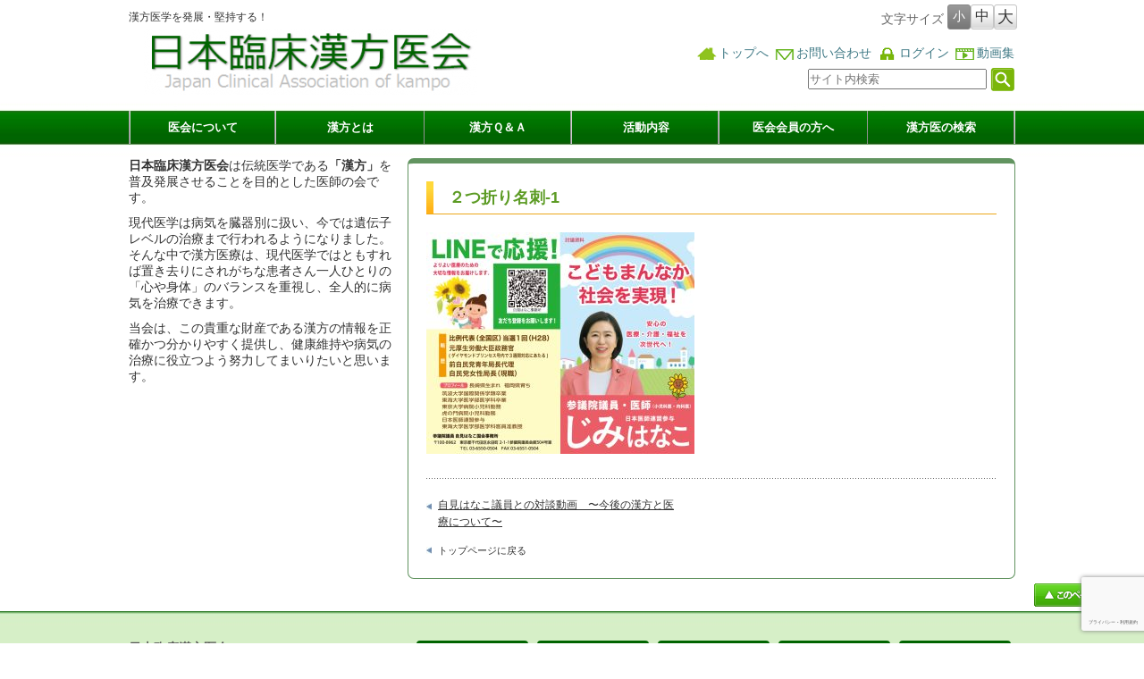

--- FILE ---
content_type: text/html; charset=UTF-8
request_url: https://kampo-ikai.jp/news/taidan2022/attachment/%EF%BC%92%E3%81%A4%E6%8A%98%E3%82%8A%E5%90%8D%E5%88%BA-1/
body_size: 15360
content:
<!DOCTYPE html PUBLIC "-//W3C//DTD XHTML 1.1//EN" "http://www.w3.org/TR/xhtml11/DTD/xhtml11.dtd">
<!--[if lt IE 9]><html xmlns="http://www.w3.org/1999/xhtml" class="ie"><![endif]-->
<!--[if (gt IE 9)|!(IE)]><!--><html xmlns="http://www.w3.org/1999/xhtml"><!--<![endif]-->
<head profile="http://gmpg.org/xfn/11">
<meta http-equiv="Content-Type" content="text/html; charset=UTF-8" />
<meta http-equiv="X-UA-Compatible" content="IE=edge,chrome=1" />
<meta http-equiv="content-language" content="ja">
<meta name="viewport" content="width=device-width" />
<title>２つ折り名刺-1 | 日本臨床漢方医会</title>
<meta name="description" content="…" />
<link rel="alternate" type="application/rss+xml" title="日本臨床漢方医会 RSS Feed" href="https://kampo-ikai.jp/feed/" />
<link rel="alternate" type="application/atom+xml" title="日本臨床漢方医会 Atom Feed" href="https://kampo-ikai.jp/feed/atom/" /> 
<link rel="pingback" href="https://kampo-ikai.jp/xmlrpc.php" />


 
<meta name='robots' content='max-image-preview:large' />
<link rel='dns-prefetch' href='//widgetlogic.org' />
<link rel='dns-prefetch' href='//www.google.com' />
<link rel="alternate" title="oEmbed (JSON)" type="application/json+oembed" href="https://kampo-ikai.jp/wp-json/oembed/1.0/embed?url=https%3A%2F%2Fkampo-ikai.jp%2Fnews%2Ftaidan2022%2Fattachment%2F%25ef%25bc%2592%25e3%2581%25a4%25e6%258a%2598%25e3%2582%258a%25e5%2590%258d%25e5%2588%25ba-1%2F" />
<link rel="alternate" title="oEmbed (XML)" type="text/xml+oembed" href="https://kampo-ikai.jp/wp-json/oembed/1.0/embed?url=https%3A%2F%2Fkampo-ikai.jp%2Fnews%2Ftaidan2022%2Fattachment%2F%25ef%25bc%2592%25e3%2581%25a4%25e6%258a%2598%25e3%2582%258a%25e5%2590%258d%25e5%2588%25ba-1%2F&#038;format=xml" />
		<!-- This site uses the Google Analytics by MonsterInsights plugin v9.11.1 - Using Analytics tracking - https://www.monsterinsights.com/ -->
							<script src="//www.googletagmanager.com/gtag/js?id=G-MNHP41HPC7"  data-cfasync="false" data-wpfc-render="false" type="text/javascript" async></script>
			<script data-cfasync="false" data-wpfc-render="false" type="text/javascript">
				var mi_version = '9.11.1';
				var mi_track_user = true;
				var mi_no_track_reason = '';
								var MonsterInsightsDefaultLocations = {"page_location":"https:\/\/kampo-ikai.jp\/news\/taidan2022\/attachment\/%EF%BC%92%E3%81%A4%E6%8A%98%E3%82%8A%E5%90%8D%E5%88%BA-1\/"};
								if ( typeof MonsterInsightsPrivacyGuardFilter === 'function' ) {
					var MonsterInsightsLocations = (typeof MonsterInsightsExcludeQuery === 'object') ? MonsterInsightsPrivacyGuardFilter( MonsterInsightsExcludeQuery ) : MonsterInsightsPrivacyGuardFilter( MonsterInsightsDefaultLocations );
				} else {
					var MonsterInsightsLocations = (typeof MonsterInsightsExcludeQuery === 'object') ? MonsterInsightsExcludeQuery : MonsterInsightsDefaultLocations;
				}

								var disableStrs = [
										'ga-disable-G-MNHP41HPC7',
									];

				/* Function to detect opted out users */
				function __gtagTrackerIsOptedOut() {
					for (var index = 0; index < disableStrs.length; index++) {
						if (document.cookie.indexOf(disableStrs[index] + '=true') > -1) {
							return true;
						}
					}

					return false;
				}

				/* Disable tracking if the opt-out cookie exists. */
				if (__gtagTrackerIsOptedOut()) {
					for (var index = 0; index < disableStrs.length; index++) {
						window[disableStrs[index]] = true;
					}
				}

				/* Opt-out function */
				function __gtagTrackerOptout() {
					for (var index = 0; index < disableStrs.length; index++) {
						document.cookie = disableStrs[index] + '=true; expires=Thu, 31 Dec 2099 23:59:59 UTC; path=/';
						window[disableStrs[index]] = true;
					}
				}

				if ('undefined' === typeof gaOptout) {
					function gaOptout() {
						__gtagTrackerOptout();
					}
				}
								window.dataLayer = window.dataLayer || [];

				window.MonsterInsightsDualTracker = {
					helpers: {},
					trackers: {},
				};
				if (mi_track_user) {
					function __gtagDataLayer() {
						dataLayer.push(arguments);
					}

					function __gtagTracker(type, name, parameters) {
						if (!parameters) {
							parameters = {};
						}

						if (parameters.send_to) {
							__gtagDataLayer.apply(null, arguments);
							return;
						}

						if (type === 'event') {
														parameters.send_to = monsterinsights_frontend.v4_id;
							var hookName = name;
							if (typeof parameters['event_category'] !== 'undefined') {
								hookName = parameters['event_category'] + ':' + name;
							}

							if (typeof MonsterInsightsDualTracker.trackers[hookName] !== 'undefined') {
								MonsterInsightsDualTracker.trackers[hookName](parameters);
							} else {
								__gtagDataLayer('event', name, parameters);
							}
							
						} else {
							__gtagDataLayer.apply(null, arguments);
						}
					}

					__gtagTracker('js', new Date());
					__gtagTracker('set', {
						'developer_id.dZGIzZG': true,
											});
					if ( MonsterInsightsLocations.page_location ) {
						__gtagTracker('set', MonsterInsightsLocations);
					}
										__gtagTracker('config', 'G-MNHP41HPC7', {"forceSSL":"true","link_attribution":"true"} );
										window.gtag = __gtagTracker;										(function () {
						/* https://developers.google.com/analytics/devguides/collection/analyticsjs/ */
						/* ga and __gaTracker compatibility shim. */
						var noopfn = function () {
							return null;
						};
						var newtracker = function () {
							return new Tracker();
						};
						var Tracker = function () {
							return null;
						};
						var p = Tracker.prototype;
						p.get = noopfn;
						p.set = noopfn;
						p.send = function () {
							var args = Array.prototype.slice.call(arguments);
							args.unshift('send');
							__gaTracker.apply(null, args);
						};
						var __gaTracker = function () {
							var len = arguments.length;
							if (len === 0) {
								return;
							}
							var f = arguments[len - 1];
							if (typeof f !== 'object' || f === null || typeof f.hitCallback !== 'function') {
								if ('send' === arguments[0]) {
									var hitConverted, hitObject = false, action;
									if ('event' === arguments[1]) {
										if ('undefined' !== typeof arguments[3]) {
											hitObject = {
												'eventAction': arguments[3],
												'eventCategory': arguments[2],
												'eventLabel': arguments[4],
												'value': arguments[5] ? arguments[5] : 1,
											}
										}
									}
									if ('pageview' === arguments[1]) {
										if ('undefined' !== typeof arguments[2]) {
											hitObject = {
												'eventAction': 'page_view',
												'page_path': arguments[2],
											}
										}
									}
									if (typeof arguments[2] === 'object') {
										hitObject = arguments[2];
									}
									if (typeof arguments[5] === 'object') {
										Object.assign(hitObject, arguments[5]);
									}
									if ('undefined' !== typeof arguments[1].hitType) {
										hitObject = arguments[1];
										if ('pageview' === hitObject.hitType) {
											hitObject.eventAction = 'page_view';
										}
									}
									if (hitObject) {
										action = 'timing' === arguments[1].hitType ? 'timing_complete' : hitObject.eventAction;
										hitConverted = mapArgs(hitObject);
										__gtagTracker('event', action, hitConverted);
									}
								}
								return;
							}

							function mapArgs(args) {
								var arg, hit = {};
								var gaMap = {
									'eventCategory': 'event_category',
									'eventAction': 'event_action',
									'eventLabel': 'event_label',
									'eventValue': 'event_value',
									'nonInteraction': 'non_interaction',
									'timingCategory': 'event_category',
									'timingVar': 'name',
									'timingValue': 'value',
									'timingLabel': 'event_label',
									'page': 'page_path',
									'location': 'page_location',
									'title': 'page_title',
									'referrer' : 'page_referrer',
								};
								for (arg in args) {
																		if (!(!args.hasOwnProperty(arg) || !gaMap.hasOwnProperty(arg))) {
										hit[gaMap[arg]] = args[arg];
									} else {
										hit[arg] = args[arg];
									}
								}
								return hit;
							}

							try {
								f.hitCallback();
							} catch (ex) {
							}
						};
						__gaTracker.create = newtracker;
						__gaTracker.getByName = newtracker;
						__gaTracker.getAll = function () {
							return [];
						};
						__gaTracker.remove = noopfn;
						__gaTracker.loaded = true;
						window['__gaTracker'] = __gaTracker;
					})();
									} else {
										console.log("");
					(function () {
						function __gtagTracker() {
							return null;
						}

						window['__gtagTracker'] = __gtagTracker;
						window['gtag'] = __gtagTracker;
					})();
									}
			</script>
							<!-- / Google Analytics by MonsterInsights -->
		<style id='wp-img-auto-sizes-contain-inline-css' type='text/css'>
img:is([sizes=auto i],[sizes^="auto," i]){contain-intrinsic-size:3000px 1500px}
/*# sourceURL=wp-img-auto-sizes-contain-inline-css */
</style>
<style id='wp-emoji-styles-inline-css' type='text/css'>

	img.wp-smiley, img.emoji {
		display: inline !important;
		border: none !important;
		box-shadow: none !important;
		height: 1em !important;
		width: 1em !important;
		margin: 0 0.07em !important;
		vertical-align: -0.1em !important;
		background: none !important;
		padding: 0 !important;
	}
/*# sourceURL=wp-emoji-styles-inline-css */
</style>
<style id='wp-block-library-inline-css' type='text/css'>
:root{--wp-block-synced-color:#7a00df;--wp-block-synced-color--rgb:122,0,223;--wp-bound-block-color:var(--wp-block-synced-color);--wp-editor-canvas-background:#ddd;--wp-admin-theme-color:#007cba;--wp-admin-theme-color--rgb:0,124,186;--wp-admin-theme-color-darker-10:#006ba1;--wp-admin-theme-color-darker-10--rgb:0,107,160.5;--wp-admin-theme-color-darker-20:#005a87;--wp-admin-theme-color-darker-20--rgb:0,90,135;--wp-admin-border-width-focus:2px}@media (min-resolution:192dpi){:root{--wp-admin-border-width-focus:1.5px}}.wp-element-button{cursor:pointer}:root .has-very-light-gray-background-color{background-color:#eee}:root .has-very-dark-gray-background-color{background-color:#313131}:root .has-very-light-gray-color{color:#eee}:root .has-very-dark-gray-color{color:#313131}:root .has-vivid-green-cyan-to-vivid-cyan-blue-gradient-background{background:linear-gradient(135deg,#00d084,#0693e3)}:root .has-purple-crush-gradient-background{background:linear-gradient(135deg,#34e2e4,#4721fb 50%,#ab1dfe)}:root .has-hazy-dawn-gradient-background{background:linear-gradient(135deg,#faaca8,#dad0ec)}:root .has-subdued-olive-gradient-background{background:linear-gradient(135deg,#fafae1,#67a671)}:root .has-atomic-cream-gradient-background{background:linear-gradient(135deg,#fdd79a,#004a59)}:root .has-nightshade-gradient-background{background:linear-gradient(135deg,#330968,#31cdcf)}:root .has-midnight-gradient-background{background:linear-gradient(135deg,#020381,#2874fc)}:root{--wp--preset--font-size--normal:16px;--wp--preset--font-size--huge:42px}.has-regular-font-size{font-size:1em}.has-larger-font-size{font-size:2.625em}.has-normal-font-size{font-size:var(--wp--preset--font-size--normal)}.has-huge-font-size{font-size:var(--wp--preset--font-size--huge)}.has-text-align-center{text-align:center}.has-text-align-left{text-align:left}.has-text-align-right{text-align:right}.has-fit-text{white-space:nowrap!important}#end-resizable-editor-section{display:none}.aligncenter{clear:both}.items-justified-left{justify-content:flex-start}.items-justified-center{justify-content:center}.items-justified-right{justify-content:flex-end}.items-justified-space-between{justify-content:space-between}.screen-reader-text{border:0;clip-path:inset(50%);height:1px;margin:-1px;overflow:hidden;padding:0;position:absolute;width:1px;word-wrap:normal!important}.screen-reader-text:focus{background-color:#ddd;clip-path:none;color:#444;display:block;font-size:1em;height:auto;left:5px;line-height:normal;padding:15px 23px 14px;text-decoration:none;top:5px;width:auto;z-index:100000}html :where(.has-border-color){border-style:solid}html :where([style*=border-top-color]){border-top-style:solid}html :where([style*=border-right-color]){border-right-style:solid}html :where([style*=border-bottom-color]){border-bottom-style:solid}html :where([style*=border-left-color]){border-left-style:solid}html :where([style*=border-width]){border-style:solid}html :where([style*=border-top-width]){border-top-style:solid}html :where([style*=border-right-width]){border-right-style:solid}html :where([style*=border-bottom-width]){border-bottom-style:solid}html :where([style*=border-left-width]){border-left-style:solid}html :where(img[class*=wp-image-]){height:auto;max-width:100%}:where(figure){margin:0 0 1em}html :where(.is-position-sticky){--wp-admin--admin-bar--position-offset:var(--wp-admin--admin-bar--height,0px)}@media screen and (max-width:600px){html :where(.is-position-sticky){--wp-admin--admin-bar--position-offset:0px}}

/*# sourceURL=wp-block-library-inline-css */
</style><style id='global-styles-inline-css' type='text/css'>
:root{--wp--preset--aspect-ratio--square: 1;--wp--preset--aspect-ratio--4-3: 4/3;--wp--preset--aspect-ratio--3-4: 3/4;--wp--preset--aspect-ratio--3-2: 3/2;--wp--preset--aspect-ratio--2-3: 2/3;--wp--preset--aspect-ratio--16-9: 16/9;--wp--preset--aspect-ratio--9-16: 9/16;--wp--preset--color--black: #000000;--wp--preset--color--cyan-bluish-gray: #abb8c3;--wp--preset--color--white: #ffffff;--wp--preset--color--pale-pink: #f78da7;--wp--preset--color--vivid-red: #cf2e2e;--wp--preset--color--luminous-vivid-orange: #ff6900;--wp--preset--color--luminous-vivid-amber: #fcb900;--wp--preset--color--light-green-cyan: #7bdcb5;--wp--preset--color--vivid-green-cyan: #00d084;--wp--preset--color--pale-cyan-blue: #8ed1fc;--wp--preset--color--vivid-cyan-blue: #0693e3;--wp--preset--color--vivid-purple: #9b51e0;--wp--preset--gradient--vivid-cyan-blue-to-vivid-purple: linear-gradient(135deg,rgb(6,147,227) 0%,rgb(155,81,224) 100%);--wp--preset--gradient--light-green-cyan-to-vivid-green-cyan: linear-gradient(135deg,rgb(122,220,180) 0%,rgb(0,208,130) 100%);--wp--preset--gradient--luminous-vivid-amber-to-luminous-vivid-orange: linear-gradient(135deg,rgb(252,185,0) 0%,rgb(255,105,0) 100%);--wp--preset--gradient--luminous-vivid-orange-to-vivid-red: linear-gradient(135deg,rgb(255,105,0) 0%,rgb(207,46,46) 100%);--wp--preset--gradient--very-light-gray-to-cyan-bluish-gray: linear-gradient(135deg,rgb(238,238,238) 0%,rgb(169,184,195) 100%);--wp--preset--gradient--cool-to-warm-spectrum: linear-gradient(135deg,rgb(74,234,220) 0%,rgb(151,120,209) 20%,rgb(207,42,186) 40%,rgb(238,44,130) 60%,rgb(251,105,98) 80%,rgb(254,248,76) 100%);--wp--preset--gradient--blush-light-purple: linear-gradient(135deg,rgb(255,206,236) 0%,rgb(152,150,240) 100%);--wp--preset--gradient--blush-bordeaux: linear-gradient(135deg,rgb(254,205,165) 0%,rgb(254,45,45) 50%,rgb(107,0,62) 100%);--wp--preset--gradient--luminous-dusk: linear-gradient(135deg,rgb(255,203,112) 0%,rgb(199,81,192) 50%,rgb(65,88,208) 100%);--wp--preset--gradient--pale-ocean: linear-gradient(135deg,rgb(255,245,203) 0%,rgb(182,227,212) 50%,rgb(51,167,181) 100%);--wp--preset--gradient--electric-grass: linear-gradient(135deg,rgb(202,248,128) 0%,rgb(113,206,126) 100%);--wp--preset--gradient--midnight: linear-gradient(135deg,rgb(2,3,129) 0%,rgb(40,116,252) 100%);--wp--preset--font-size--small: 13px;--wp--preset--font-size--medium: 20px;--wp--preset--font-size--large: 36px;--wp--preset--font-size--x-large: 42px;--wp--preset--spacing--20: 0.44rem;--wp--preset--spacing--30: 0.67rem;--wp--preset--spacing--40: 1rem;--wp--preset--spacing--50: 1.5rem;--wp--preset--spacing--60: 2.25rem;--wp--preset--spacing--70: 3.38rem;--wp--preset--spacing--80: 5.06rem;--wp--preset--shadow--natural: 6px 6px 9px rgba(0, 0, 0, 0.2);--wp--preset--shadow--deep: 12px 12px 50px rgba(0, 0, 0, 0.4);--wp--preset--shadow--sharp: 6px 6px 0px rgba(0, 0, 0, 0.2);--wp--preset--shadow--outlined: 6px 6px 0px -3px rgb(255, 255, 255), 6px 6px rgb(0, 0, 0);--wp--preset--shadow--crisp: 6px 6px 0px rgb(0, 0, 0);}:where(.is-layout-flex){gap: 0.5em;}:where(.is-layout-grid){gap: 0.5em;}body .is-layout-flex{display: flex;}.is-layout-flex{flex-wrap: wrap;align-items: center;}.is-layout-flex > :is(*, div){margin: 0;}body .is-layout-grid{display: grid;}.is-layout-grid > :is(*, div){margin: 0;}:where(.wp-block-columns.is-layout-flex){gap: 2em;}:where(.wp-block-columns.is-layout-grid){gap: 2em;}:where(.wp-block-post-template.is-layout-flex){gap: 1.25em;}:where(.wp-block-post-template.is-layout-grid){gap: 1.25em;}.has-black-color{color: var(--wp--preset--color--black) !important;}.has-cyan-bluish-gray-color{color: var(--wp--preset--color--cyan-bluish-gray) !important;}.has-white-color{color: var(--wp--preset--color--white) !important;}.has-pale-pink-color{color: var(--wp--preset--color--pale-pink) !important;}.has-vivid-red-color{color: var(--wp--preset--color--vivid-red) !important;}.has-luminous-vivid-orange-color{color: var(--wp--preset--color--luminous-vivid-orange) !important;}.has-luminous-vivid-amber-color{color: var(--wp--preset--color--luminous-vivid-amber) !important;}.has-light-green-cyan-color{color: var(--wp--preset--color--light-green-cyan) !important;}.has-vivid-green-cyan-color{color: var(--wp--preset--color--vivid-green-cyan) !important;}.has-pale-cyan-blue-color{color: var(--wp--preset--color--pale-cyan-blue) !important;}.has-vivid-cyan-blue-color{color: var(--wp--preset--color--vivid-cyan-blue) !important;}.has-vivid-purple-color{color: var(--wp--preset--color--vivid-purple) !important;}.has-black-background-color{background-color: var(--wp--preset--color--black) !important;}.has-cyan-bluish-gray-background-color{background-color: var(--wp--preset--color--cyan-bluish-gray) !important;}.has-white-background-color{background-color: var(--wp--preset--color--white) !important;}.has-pale-pink-background-color{background-color: var(--wp--preset--color--pale-pink) !important;}.has-vivid-red-background-color{background-color: var(--wp--preset--color--vivid-red) !important;}.has-luminous-vivid-orange-background-color{background-color: var(--wp--preset--color--luminous-vivid-orange) !important;}.has-luminous-vivid-amber-background-color{background-color: var(--wp--preset--color--luminous-vivid-amber) !important;}.has-light-green-cyan-background-color{background-color: var(--wp--preset--color--light-green-cyan) !important;}.has-vivid-green-cyan-background-color{background-color: var(--wp--preset--color--vivid-green-cyan) !important;}.has-pale-cyan-blue-background-color{background-color: var(--wp--preset--color--pale-cyan-blue) !important;}.has-vivid-cyan-blue-background-color{background-color: var(--wp--preset--color--vivid-cyan-blue) !important;}.has-vivid-purple-background-color{background-color: var(--wp--preset--color--vivid-purple) !important;}.has-black-border-color{border-color: var(--wp--preset--color--black) !important;}.has-cyan-bluish-gray-border-color{border-color: var(--wp--preset--color--cyan-bluish-gray) !important;}.has-white-border-color{border-color: var(--wp--preset--color--white) !important;}.has-pale-pink-border-color{border-color: var(--wp--preset--color--pale-pink) !important;}.has-vivid-red-border-color{border-color: var(--wp--preset--color--vivid-red) !important;}.has-luminous-vivid-orange-border-color{border-color: var(--wp--preset--color--luminous-vivid-orange) !important;}.has-luminous-vivid-amber-border-color{border-color: var(--wp--preset--color--luminous-vivid-amber) !important;}.has-light-green-cyan-border-color{border-color: var(--wp--preset--color--light-green-cyan) !important;}.has-vivid-green-cyan-border-color{border-color: var(--wp--preset--color--vivid-green-cyan) !important;}.has-pale-cyan-blue-border-color{border-color: var(--wp--preset--color--pale-cyan-blue) !important;}.has-vivid-cyan-blue-border-color{border-color: var(--wp--preset--color--vivid-cyan-blue) !important;}.has-vivid-purple-border-color{border-color: var(--wp--preset--color--vivid-purple) !important;}.has-vivid-cyan-blue-to-vivid-purple-gradient-background{background: var(--wp--preset--gradient--vivid-cyan-blue-to-vivid-purple) !important;}.has-light-green-cyan-to-vivid-green-cyan-gradient-background{background: var(--wp--preset--gradient--light-green-cyan-to-vivid-green-cyan) !important;}.has-luminous-vivid-amber-to-luminous-vivid-orange-gradient-background{background: var(--wp--preset--gradient--luminous-vivid-amber-to-luminous-vivid-orange) !important;}.has-luminous-vivid-orange-to-vivid-red-gradient-background{background: var(--wp--preset--gradient--luminous-vivid-orange-to-vivid-red) !important;}.has-very-light-gray-to-cyan-bluish-gray-gradient-background{background: var(--wp--preset--gradient--very-light-gray-to-cyan-bluish-gray) !important;}.has-cool-to-warm-spectrum-gradient-background{background: var(--wp--preset--gradient--cool-to-warm-spectrum) !important;}.has-blush-light-purple-gradient-background{background: var(--wp--preset--gradient--blush-light-purple) !important;}.has-blush-bordeaux-gradient-background{background: var(--wp--preset--gradient--blush-bordeaux) !important;}.has-luminous-dusk-gradient-background{background: var(--wp--preset--gradient--luminous-dusk) !important;}.has-pale-ocean-gradient-background{background: var(--wp--preset--gradient--pale-ocean) !important;}.has-electric-grass-gradient-background{background: var(--wp--preset--gradient--electric-grass) !important;}.has-midnight-gradient-background{background: var(--wp--preset--gradient--midnight) !important;}.has-small-font-size{font-size: var(--wp--preset--font-size--small) !important;}.has-medium-font-size{font-size: var(--wp--preset--font-size--medium) !important;}.has-large-font-size{font-size: var(--wp--preset--font-size--large) !important;}.has-x-large-font-size{font-size: var(--wp--preset--font-size--x-large) !important;}
/*# sourceURL=global-styles-inline-css */
</style>

<style id='classic-theme-styles-inline-css' type='text/css'>
/*! This file is auto-generated */
.wp-block-button__link{color:#fff;background-color:#32373c;border-radius:9999px;box-shadow:none;text-decoration:none;padding:calc(.667em + 2px) calc(1.333em + 2px);font-size:1.125em}.wp-block-file__button{background:#32373c;color:#fff;text-decoration:none}
/*# sourceURL=/wp-includes/css/classic-themes.min.css */
</style>
<link rel='stylesheet' id='block-widget-css' href='https://kampo-ikai.jp/wp-content/plugins/widget-logic/block_widget/css/widget.css?ver=1768265673' type='text/css' media='all' />
<link rel='stylesheet' id='contact-form-7-css' href='https://kampo-ikai.jp/wp-content/plugins/contact-form-7/includes/css/styles.css?ver=6.1.4' type='text/css' media='all' />
<link rel='stylesheet' id='contact-form-7-confirm-css' href='https://kampo-ikai.jp/wp-content/plugins/contact-form-7-add-confirm/includes/css/styles.css?ver=5.1' type='text/css' media='all' />
<link rel='stylesheet' id='parent-style-css' href='https://kampo-ikai.jp/wp-content/themes/an_tcd014/style.css?ver=6.9' type='text/css' media='all' />
<script type="text/javascript" src="https://kampo-ikai.jp/wp-includes/js/jquery/jquery.min.js?ver=3.7.1" id="jquery-core-js"></script>
<script type="text/javascript" src="https://kampo-ikai.jp/wp-includes/js/jquery/jquery-migrate.min.js?ver=3.4.1" id="jquery-migrate-js"></script>
<script type="text/javascript" src="https://kampo-ikai.jp/wp-content/plugins/google-analytics-for-wordpress/assets/js/frontend-gtag.min.js?ver=9.11.1" id="monsterinsights-frontend-script-js" async="async" data-wp-strategy="async"></script>
<script data-cfasync="false" data-wpfc-render="false" type="text/javascript" id='monsterinsights-frontend-script-js-extra'>/* <![CDATA[ */
var monsterinsights_frontend = {"js_events_tracking":"true","download_extensions":"doc,pdf,ppt,zip,xls,docx,pptx,xlsx","inbound_paths":"[{\"path\":\"\\\/go\\\/\",\"label\":\"affiliate\"},{\"path\":\"\\\/recommend\\\/\",\"label\":\"affiliate\"}]","home_url":"https:\/\/kampo-ikai.jp","hash_tracking":"false","v4_id":"G-MNHP41HPC7"};/* ]]> */
</script>
<link rel="https://api.w.org/" href="https://kampo-ikai.jp/wp-json/" /><link rel="alternate" title="JSON" type="application/json" href="https://kampo-ikai.jp/wp-json/wp/v2/media/21521" /><link rel="canonical" href="https://kampo-ikai.jp/news/taidan2022/attachment/%ef%bc%92%e3%81%a4%e6%8a%98%e3%82%8a%e5%90%8d%e5%88%ba-1/" />
<link rel='shortlink' href='https://kampo-ikai.jp/?p=21521' />
<link rel="icon" href="https://kampo-ikai.jp/wp-content/uploads/2022/02/cropped-86c9f53a07a6dad2bd8acbfb808b8cbd-32x32.jpg" sizes="32x32" />
<link rel="icon" href="https://kampo-ikai.jp/wp-content/uploads/2022/02/cropped-86c9f53a07a6dad2bd8acbfb808b8cbd-192x192.jpg" sizes="192x192" />
<link rel="apple-touch-icon" href="https://kampo-ikai.jp/wp-content/uploads/2022/02/cropped-86c9f53a07a6dad2bd8acbfb808b8cbd-180x180.jpg" />
<meta name="msapplication-TileImage" content="https://kampo-ikai.jp/wp-content/uploads/2022/02/cropped-86c9f53a07a6dad2bd8acbfb808b8cbd-270x270.jpg" />
		<style type="text/css" id="wp-custom-css">
			/* contact form */
.inquiry th{
text-align:left;
font-size:14px;
color:#444;
padding-right:5px;
width:30%;
background:#f7f7f7;
border:solid 1px #d7d7d7;
}
.inquiry td{
font-size:13px;
border:solid 1px #d7d7d7;
}
.must{
font-size:7px;
padding:5px;
background:#ff9393;
color:#fff;
border-radius:2px;
margin-right:5px;
}
.may{
font-size:7px;
padding:5px;
background:#93c9ff;
color:#fff;
border-radius:2px;
margin-right:5px;
}
.inquiry input[type="text"],.inquiry input[type="password"],.inquiry input[type="datetime"],.inquiry input[type="datetime-local"],.inquiry input[type="date"],.inquiry input[type="month"],.inquiry input[type="time"],.inquiry input[type="week"],.inquiry input[type="number"],.inquiry input[type="email"],.inquiry input[type="url"],.inquiry input[type="search"],.inquiry input[type="tel"],.inquiry input[type="color"],.inquiry select,.inquiry textarea,.inquiry .field{
margin-bottom: 0;
}
.inquiry textarea{padding: 12px;}
.submit{text-align: center;}
#submit-btn{
padding:1em;
width: 80%;
margin: 0 auto;
max-width:350px;
background:#ffaa56;
color:#fff;
font-size:18px;
border-radius:2px;
}
#submit-btn:hover{
background:#fff;
color:#ff870f;
border:1px solid #ffa042;
}

@media (max-width: 414px) {
.entry-content .inquiry th,.entry-content .inquiry td {
display: block;
width: 100%;
border-top: none;
-webkit-box-sizing: border-box;
-moz-box-sizing: border-box;
box-sizing: border-box;
}
.entry-content .inquiry tr:first-child th{
border-top: 1px solid #d7d7d7;
}
.entry-content .inquiry tr td{
border-right: 1px solid #d7d7d7;
}
}

.yt{
    position: relative;
    padding-bottom: 56.25%; /* アスペクト比16:9の場合 */
    padding-top: 30px;
    height: 0;
    overflow: hidden;
    margin-bottom: 2rem; /* YouTubeの下に余白をつける */
    border:1px gray solid;
}
.yt iframe{
  position:absolute;
  top:0;
  right:0;
  width:100%;
  height:100%;
}


			</style>
		

<link rel="stylesheet" href="https://kampo-ikai.jp/wp-content/themes/an_tcd014/style.css?ver=3.0.2" type="text/css" />
<link rel="stylesheet" href="https://kampo-ikai.jp/wp-content/themes/an_tcd014/comment-style.css?ver=3.0.2" type="text/css" />

<link rel="stylesheet" media="screen and (min-width:641px)" href="https://kampo-ikai.jp/wp-content/themes/an_tcd014_child/style_pc.css?ver=3.0.2" type="text/css" />
<link rel="stylesheet" media="screen and (max-width:640px)" href="https://kampo-ikai.jp/wp-content/themes/an_tcd014_child/style_sp.css?ver=3.0.2" type="text/css" />

<link rel="stylesheet" href="https://kampo-ikai.jp/wp-content/themes/an_tcd014_child/japanese.css?ver=3.0.2" type="text/css" />

<script type="text/javascript" src="https://kampo-ikai.jp/wp-content/themes/an_tcd014/js/jscript.js?ver=3.0.2"></script>
<script type="text/javascript" src="https://kampo-ikai.jp/wp-content/themes/an_tcd014/js/scroll.js?ver=3.0.2"></script>
<script type="text/javascript" src="https://kampo-ikai.jp/wp-content/themes/an_tcd014/js/comment.js?ver=3.0.2"></script>
<script type="text/javascript" src="https://kampo-ikai.jp/wp-content/themes/an_tcd014/js/rollover.js?ver=3.0.2"></script>
<!--[if lt IE 9]>
<link id="stylesheet" rel="stylesheet" href="https://kampo-ikai.jp/wp-content/themes/an_tcd014/style_pc.css?ver=3.0.2" type="text/css" />
<script type="text/javascript" src="https://kampo-ikai.jp/wp-content/themes/an_tcd014/js/ie.js?ver=3.0.2"></script>
<![endif]-->

<!--[if IE 7]>
<link rel="stylesheet" href="https://kampo-ikai.jp/wp-content/themes/an_tcd014/ie7.css?ver=3.0.2" type="text/css" />
<![endif]-->

<style type="text/css">
body { font-size:14px; }

a
 { color:#3F7985; }

a:hover, #related_post .title a:hover, #previous_next_post a:hover, .page_navi p.back a:hover:hover, #post_list .title a:hover,
 .recommend_gallery .title a:hover, .recommend_gallery a.link:hover, #logo_text a:hover, #footer_logo_text a:hover
 { color:#003D53; }

#wp-calendar td a:hover, #wp-calendar #prev a:hover, #wp-calendar #next a:hover, .page_navi a:hover, #submit_comment:hover
 { background:#3F7985; }

#guest_info input:focus, #comment_textarea textarea:focus, #submit_comment:hover
 { border:1px solid #3F7985; }

#return_top:hover {  background-color:#3F7985; }

</style>

<!-- Add Okubo Tatsuya -->
<script type="text/javascript" src="https://kampo-ikai.jp/wp-content/themes/an_tcd014_child/jquery.cookie.js"></script>
<script type="text/javascript" src="https://kampo-ikai.jp/wp-content/themes/an_tcd014_child/jquery.textresizer.js"></script>
<script type="text/javascript">
jQuery(document).ready( function(){
	jQuery("#textsize a").textresizer({
		target: "p.date,a.title,div.excerpt p,h4.title a,#side_widget2 li,#main_col li,#main_col p,h2.page_headline,td.index_category_td",
		type: "cssClass",
		sizes: [ "cusfont1","cusfont2","cusfont3" ],
		selectedIndex: 0
	});
	jQuery(".textresizer-active").addClass('active');
});
jQuery(function($){
  //ボタンをクリックしたら実行
  $('li a').click(function(){
    //activeでないボタンだった場合のみ動作
    if(!$(this).hasClass('active')){
      //現在activeのついているclassを削除
      $('.active').removeClass('textresizer-active');
      $('.active').removeClass('active');
      //クリックしたボタンをactiveクラスにする
      $(this).addClass('active');
    }
  });
});
</script>

</head>

<body class=" no_topside default">

 <div id="header" class="clearfix">

  <!-- site description(for PC) -->
    <h1 id="site_description">漢方医学を発展・堅持する！</h1>
  
  <!-- logo -->
    <h2 id="logo" style="top:32px; left:17px;">
<a href="https://kampo-ikai.jp/" title="日本臨床漢方医会" data-label="日本臨床漢方医会">
<img src="https://kampo-ikai.jp/wp-content/uploads/tcd-w/logo-resized.png" alt="日本臨床漢方医会" title="日本臨床漢方医会" />
</a>
</h2>  
  <!-- site description(for SP) -->
  	 
  <!-- social button -->
<!--   -->
  <ul id="social_link" class="clearfix">
            <li>
     <ul id="textsize" class="clearfix mod_headerbox_size">
       <li><p style="font:メイリオ;color: #666;">&nbsp;文字サイズ&nbsp;</p></li>
       <li><a href="#" class="cusfont1">小</a></li>
       <li><a href="#" class="cusfont2">中</a></li>
       <li><a href="#" class="cusfont3">大</a></li>
     </ul>
  </li>
  </ul>

  <!-- global menu -->
    <a href="#" class="menu_button">menu</a>
  <div id="global_menu" class="clearfix">
   <ul id="menu-%e3%83%a1%e3%82%a4%e3%83%b3%e3%83%a1%e3%83%8b%e3%83%a5%e3%83%bc" class="menu"><li id="menu-item-10351" class="menu-item menu-item-type-custom menu-item-object-custom menu-item-has-children menu-item-10351"><a>医会について</a>
<ul class="sub-menu">
	<li id="menu-item-10352" class="menu-item menu-item-type-post_type menu-item-object-post menu-item-10352"><a href="https://kampo-ikai.jp/profile/profile1/">概要・規約</a></li>
	<li id="menu-item-10357" class="menu-item menu-item-type-post_type menu-item-object-post menu-item-10357"><a href="https://kampo-ikai.jp/profile/profile2/">理事長挨拶</a></li>
	<li id="menu-item-10356" class="menu-item menu-item-type-post_type menu-item-object-post menu-item-10356"><a href="https://kampo-ikai.jp/profile/profile3/">役員一覧</a></li>
	<li id="menu-item-10355" class="menu-item menu-item-type-post_type menu-item-object-post menu-item-10355"><a href="https://kampo-ikai.jp/profile/profile4/">入会案内</a></li>
	<li id="menu-item-10354" class="menu-item menu-item-type-post_type menu-item-object-post menu-item-10354"><a href="https://kampo-ikai.jp/profile/profile5/">リンク集</a></li>
	<li id="menu-item-10353" class="menu-item menu-item-type-post_type menu-item-object-post menu-item-10353"><a href="https://kampo-ikai.jp/profile/profile6/">プライバシーポリシー</a></li>
	<li id="menu-item-11854" class="menu-item menu-item-type-post_type menu-item-object-page menu-item-11854"><a href="https://kampo-ikai.jp/sitemap/">サイトマップ</a></li>
</ul>
</li>
<li id="menu-item-10358" class="menu-item menu-item-type-custom menu-item-object-custom menu-item-has-children menu-item-10358"><a>漢方とは</a>
<ul class="sub-menu">
	<li id="menu-item-10363" class="menu-item menu-item-type-post_type menu-item-object-post menu-item-10363"><a href="https://kampo-ikai.jp/towa/intro/intro1/">概論</a></li>
	<li id="menu-item-10364" class="menu-item menu-item-type-post_type menu-item-object-post menu-item-10364"><a href="https://kampo-ikai.jp/towa/basic1/">漢方の基礎知識</a></li>
	<li id="menu-item-10365" class="menu-item menu-item-type-post_type menu-item-object-post menu-item-10365"><a href="https://kampo-ikai.jp/towa/examine1/">漢方の診察</a></li>
	<li id="menu-item-10366" class="menu-item menu-item-type-post_type menu-item-object-post menu-item-10366"><a href="https://kampo-ikai.jp/towa/presc1/">処方</a></li>
	<li id="menu-item-10367" class="menu-item menu-item-type-post_type menu-item-object-post menu-item-10367"><a href="https://kampo-ikai.jp/towa/clinical/">漢方の現場</a></li>
</ul>
</li>
<li id="menu-item-10359" class="menu-item menu-item-type-custom menu-item-object-custom menu-item-has-children menu-item-10359"><a>漢方Ｑ＆Ａ</a>
<ul class="sub-menu">
	<li id="menu-item-10369" class="menu-item menu-item-type-taxonomy menu-item-object-category menu-item-10369"><a href="https://kampo-ikai.jp/category/faq/faq_sickness/">対応疾病</a></li>
	<li id="menu-item-10370" class="menu-item menu-item-type-taxonomy menu-item-object-category menu-item-10370"><a href="https://kampo-ikai.jp/category/faq/faq_taking/">服用について</a></li>
	<li id="menu-item-10371" class="menu-item menu-item-type-taxonomy menu-item-object-category menu-item-10371"><a href="https://kampo-ikai.jp/category/faq/faq_medicine/">漢方薬について</a></li>
	<li id="menu-item-10372" class="menu-item menu-item-type-taxonomy menu-item-object-category menu-item-10372"><a href="https://kampo-ikai.jp/category/faq/faq_obs/">産婦人科について</a></li>
	<li id="menu-item-10368" class="menu-item menu-item-type-taxonomy menu-item-object-category menu-item-10368"><a href="https://kampo-ikai.jp/category/faq/faq_other/">その他</a></li>
</ul>
</li>
<li id="menu-item-10360" class="menu-item menu-item-type-custom menu-item-object-custom menu-item-has-children menu-item-10360"><a>活動内容</a>
<ul class="sub-menu">
	<li id="menu-item-10374" class="menu-item menu-item-type-taxonomy menu-item-object-category menu-item-10374"><a href="https://kampo-ikai.jp/category/contents/ct_training/">漢方家庭医講習会</a></li>
	<li id="menu-item-10373" class="menu-item menu-item-type-taxonomy menu-item-object-category menu-item-10373"><a href="https://kampo-ikai.jp/category/contents/ct_lecture/">講演会・市民公開講座</a></li>
	<li id="menu-item-23184" class="menu-item menu-item-type-taxonomy menu-item-object-category menu-item-23184"><a href="https://kampo-ikai.jp/category/contents/short_lectures/">ショートレクチャー</a></li>
	<li id="menu-item-48060" class="menu-item menu-item-type-post_type menu-item-object-page menu-item-48060"><a href="https://kampo-ikai.jp/booklet/">小冊子発刊</a></li>
	<li id="menu-item-10380" class="menu-item menu-item-type-post_type menu-item-object-post menu-item-10380"><a href="https://kampo-ikai.jp/contents/bulletin/">会報発刊</a></li>
	<li id="menu-item-10379" class="menu-item menu-item-type-post_type menu-item-object-page menu-item-10379"><a href="https://kampo-ikai.jp/mm_member/">漢方メルマガ配信</a></li>
	<li id="menu-item-10375" class="menu-item menu-item-type-taxonomy menu-item-object-category menu-item-10375"><a href="https://kampo-ikai.jp/category/contents/column/">漢方医コラム</a></li>
	<li id="menu-item-10376" class="menu-item menu-item-type-taxonomy menu-item-object-category menu-item-10376"><a href="https://kampo-ikai.jp/category/contents/books_adv/">漢方図書の紹介(上級)</a></li>
	<li id="menu-item-10377" class="menu-item menu-item-type-taxonomy menu-item-object-category menu-item-10377"><a href="https://kampo-ikai.jp/category/contents/books_mid/">漢方図書の紹介(中級)</a></li>
	<li id="menu-item-10378" class="menu-item menu-item-type-taxonomy menu-item-object-category menu-item-10378"><a href="https://kampo-ikai.jp/category/contents/books_low/">漢方図書の紹介(初級)</a></li>
</ul>
</li>
<li id="menu-item-10361" class="menu-item menu-item-type-custom menu-item-object-custom menu-item-has-children menu-item-10361"><a>医会会員の方へ</a>
<ul class="sub-menu">
	<li id="menu-item-10381" class="menu-item menu-item-type-post_type menu-item-object-page menu-item-10381"><a href="https://kampo-ikai.jp/login/">ログイン</a></li>
	<li id="menu-item-10387" class="menu-item menu-item-type-taxonomy menu-item-object-category menu-item-10387"><a href="https://kampo-ikai.jp/category/movie/training/">動画集</a></li>
	<li id="menu-item-25193" class="menu-item menu-item-type-post_type menu-item-object-page menu-item-25193"><a href="https://kampo-ikai.jp/consul/">漢方診療相談窓口</a></li>
	<li id="menu-item-10386" class="menu-item menu-item-type-post_type menu-item-object-page menu-item-10386"><a href="https://kampo-ikai.jp/member-2/">会員情報の変更届</a></li>
	<li id="menu-item-25106" class="menu-item menu-item-type-taxonomy menu-item-object-category menu-item-25106"><a href="https://kampo-ikai.jp/category/member/cfaq/">漢方診療Q&amp;A</a></li>
	<li id="menu-item-10382" class="menu-item menu-item-type-taxonomy menu-item-object-category menu-item-10382"><a href="https://kampo-ikai.jp/category/member/me_lecture/">講演会・総会</a></li>
	<li id="menu-item-10385" class="menu-item menu-item-type-post_type menu-item-object-post menu-item-10385"><a href="https://kampo-ikai.jp/member/support/">共催・後援のご依頼</a></li>
	<li id="menu-item-12093" class="menu-item menu-item-type-post_type menu-item-object-page menu-item-12093"><a href="https://kampo-ikai.jp/certification_check/">漢方家庭医認証の申請</a></li>
</ul>
</li>
<li id="menu-item-10362" class="menu-item menu-item-type-post_type menu-item-object-page menu-item-10362"><a href="https://kampo-ikai.jp/doctor/">漢方医の検索</a></li>
</ul>  </div>
  
  <!-- banner -->
      <div id="header_banner">
     <style>
.sprite{
  list-style: none;
  margin-bottom: 5px !important;
}
.sprite li{
  display: inline;
}
.sprite a{
  display: inline;
  height: 16px;
  line-height: 16px;
  font: 100% メイリオ;
  font-size: 14px;
  font-color: #00ff00;
  margin-left:3px;
  padding-left:24px;
  text-decoration: none;
  background-image: url(https://kampo-ikai.jp/wp-content/uploads/2022/11/header_icons4.png);
  background-repeat: no-repeat;
}
.sprite-icon01{ background-position: left 0; }
.sprite-icon02{ background-position: left -22px; }
.sprite-icon03{ background-position: left -44px; }
.sprite-icon04{ background-position: left -67px; }
</style>
<table>
<tr><td>
<ul class="sprite">
  <li class="sprite-icon01"><a class="sprite sprite-icon01" href="https://kampo-ikai.jp/">トップへ</a></li>
  <li class="sprite-icon02"><a class="sprite sprite-icon02" href="https://kampo-ikai.jp/mail/">お問い合わせ</a></li>
  <li class="sprite-icon03"><a class="sprite sprite-icon03" href="https://kampo-ikai.jp/login/">ログイン</a></li>
  <li class="sprite-icon04"><a class="sprite sprite-icon04" href="https://kampo-ikai.jp/category/movie/training/">動画集</a></li>
</ul></td></tr>
<tr>
<td align=right style="font: bold 110% メイリオ;color: #666;"><form role="search" name="searchform" id="searchform" method="get" class="searchform" action="https://kampo-ikai.jp/" onsubmit="return preSearch();">
<input type="search" placeholder="サイト内検索" name="s" class="searchfield" value="" style="height:23px;width:200px;"　/>
<input type="image" src="https://kampo-ikai.jp/wp-content/uploads/2016/11/ecalbt008_003.jpg"  style="vertical-align: middle;">
</form>
<script type="text/JavaScript">
function preSearch(){
  var srch  = document.searchform.s.value;
  if( srch == "" ) return false;
  return true;
}
</script>
</td>
</tr>
</table>    </div>
    
 </div><!-- END #header -->

 <div id="contents" class="clearfix">

  <!-- smartphone banner -->
  

<div id="side_top_banner_wrap">
 <div id="side_top_banner">
   <b>日本臨床漢方医会</b>は伝統医学である<b>「漢方」</b>を普及発展させることを目的とした医師の会です。<br>
<div style="height:10px;"></div>
現代医学は病気を臓器別に扱い、今では遺伝子レベルの治療まで行われるようになりました。そんな中で漢方医療は、現代医学ではともすれば置き去りにされがちな患者さん一人ひとりの「心や身体」のバランスを重視し、全人的に病気を治療できます。<br>
<div style="height:10px;"></div>
当会は、この貴重な財産である漢方の情報を正確かつ分かりやすく提供し、健康維持や病気の治療に役立つよう努力してまいりたいと思います。  </div>
</div>

<div id="main_col">


 <div class="post clearfix">

  
  <h2 class="page_headline">２つ折り名刺-1</h2>

   <!-- sns button top -->
      <!-- /sns button top -->

      
  
  <p class="attachment"><a href='https://kampo-ikai.jp/wp-content/uploads/2022/03/49c4b173a019b0f654bdb20cf0fd605c.jpg'><img fetchpriority="high" decoding="async" width="300" height="248" src="https://kampo-ikai.jp/wp-content/uploads/2022/03/49c4b173a019b0f654bdb20cf0fd605c-300x248.jpg" class="attachment-medium size-medium" alt="" srcset="https://kampo-ikai.jp/wp-content/uploads/2022/03/49c4b173a019b0f654bdb20cf0fd605c-300x248.jpg 300w, https://kampo-ikai.jp/wp-content/uploads/2022/03/49c4b173a019b0f654bdb20cf0fd605c-1024x845.jpg 1024w, https://kampo-ikai.jp/wp-content/uploads/2022/03/49c4b173a019b0f654bdb20cf0fd605c-768x634.jpg 768w, https://kampo-ikai.jp/wp-content/uploads/2022/03/49c4b173a019b0f654bdb20cf0fd605c.jpg 1302w" sizes="(max-width: 300px) 100vw, 300px" /></a></p>
  
   <!-- sns button bottom -->
      <!-- /sns button bottom -->

      
 </div><!-- END .post -->

 
  <div id="previous_next_post" class="clearfix">
  <p id="previous_post"><a href="https://kampo-ikai.jp/news/taidan2022/" rel="prev">自見はなこ議員との対談動画　〜今後の漢方と医療について〜</a></p>
  <p id="next_post"></p>
 </div>
 
 
 
 <div class="page_navi clearfix">
<p class="back"><a href="https://kampo-ikai.jp/">トップページに戻る</a></p>
</div>

</div><!-- END #main_col -->


<div id="side_col">

 
           
 

</div>



  <!-- smartphone banner -->
  
 </div><!-- END #contents -->


 <a id="return_top" href="#header">ページ上部へ戻る</a>

 
  <div id="footer_top_area_wrap">
  <div id="footer_top_area" class="clearfix">

   <!-- banner -->
      <div id="footer_banner">
       <div sytle="font-size:150%;"><b>日本臨床漢方医会</b></div>
<table cellpadding=4>
<tr><td align=left>
<table>
<tr><td>〒191-0031 東京都日野市高幡 6-3</td></tr>
<tr><td align=left>医療法人社団 方伎会 石川クリニック内</td></tr>
</table>
</td></tr>
<tr><td align=left>TEL：042-591-6050</td></tr>
<tr><td align=left>FAX：050-3588-2114</td></tr>
<tr><td align=left><a href="https://kampo-ikai.jp/mail/" style="color: #666;">お問い合わせ</a></td></tr>
</table>
      </div>
   
      <div id="footer_widget" class="clearfix">
    <div class="footer_widget clearfix widget_nav_menu" id="nav_menu-20">
<h3 class="footer_headline">医会について</h3>
<div class="menu-footer_menu_ikai-container"><ul id="menu-footer_menu_ikai" class="menu"><li id="menu-item-10407" class="menu-item menu-item-type-post_type menu-item-object-post menu-item-10407"><a href="https://kampo-ikai.jp/profile/profile1/">概要・規約</a></li>
<li id="menu-item-10406" class="menu-item menu-item-type-post_type menu-item-object-post menu-item-10406"><a href="https://kampo-ikai.jp/profile/profile2/">理事長挨拶</a></li>
<li id="menu-item-10405" class="menu-item menu-item-type-post_type menu-item-object-post menu-item-10405"><a href="https://kampo-ikai.jp/profile/profile3/">役員一覧</a></li>
<li id="menu-item-10404" class="menu-item menu-item-type-post_type menu-item-object-post menu-item-10404"><a href="https://kampo-ikai.jp/profile/profile4/">入会案内</a></li>
<li id="menu-item-10403" class="menu-item menu-item-type-post_type menu-item-object-post menu-item-10403"><a href="https://kampo-ikai.jp/profile/profile5/">リンク集</a></li>
<li id="menu-item-10402" class="menu-item menu-item-type-post_type menu-item-object-post menu-item-10402"><a href="https://kampo-ikai.jp/profile/profile6/">プライバシーポリシー</a></li>
<li id="menu-item-11853" class="menu-item menu-item-type-post_type menu-item-object-page menu-item-11853"><a href="https://kampo-ikai.jp/sitemap/">サイトマップ</a></li>
</ul></div></div>
<div class="footer_widget clearfix widget_nav_menu" id="nav_menu-19">
<h3 class="footer_headline">漢方とは</h3>
<div class="menu-footer_menu_towa-container"><ul id="menu-footer_menu_towa" class="menu"><li id="menu-item-10415" class="menu-item menu-item-type-post_type menu-item-object-post menu-item-10415"><a href="https://kampo-ikai.jp/towa/intro/intro1/">概論</a></li>
<li id="menu-item-10416" class="menu-item menu-item-type-post_type menu-item-object-post menu-item-10416"><a href="https://kampo-ikai.jp/towa/basic1/">漢方の基礎知識</a></li>
<li id="menu-item-10417" class="menu-item menu-item-type-post_type menu-item-object-post menu-item-10417"><a href="https://kampo-ikai.jp/towa/examine1/">漢方の診察</a></li>
<li id="menu-item-10418" class="menu-item menu-item-type-post_type menu-item-object-post menu-item-10418"><a href="https://kampo-ikai.jp/towa/presc1/">処方</a></li>
<li id="menu-item-10419" class="menu-item menu-item-type-post_type menu-item-object-post menu-item-10419"><a href="https://kampo-ikai.jp/towa/clinical/">漢方の現場</a></li>
</ul></div></div>
<div class="footer_widget clearfix widget_nav_menu" id="nav_menu-18">
<h3 class="footer_headline">漢方Q＆Ａ</h3>
<div class="menu-footer_menu_faq-container"><ul id="menu-footer_menu_faq" class="menu"><li id="menu-item-10398" class="menu-item menu-item-type-taxonomy menu-item-object-category menu-item-10398"><a href="https://kampo-ikai.jp/category/faq/faq_sickness/">対応疾病</a></li>
<li id="menu-item-10399" class="menu-item menu-item-type-taxonomy menu-item-object-category menu-item-10399"><a href="https://kampo-ikai.jp/category/faq/faq_taking/">服用について</a></li>
<li id="menu-item-10400" class="menu-item menu-item-type-taxonomy menu-item-object-category menu-item-10400"><a href="https://kampo-ikai.jp/category/faq/faq_medicine/">漢方薬について</a></li>
<li id="menu-item-10401" class="menu-item menu-item-type-taxonomy menu-item-object-category menu-item-10401"><a href="https://kampo-ikai.jp/category/faq/faq_obs/">産婦人科について</a></li>
<li id="menu-item-10397" class="menu-item menu-item-type-taxonomy menu-item-object-category menu-item-10397"><a href="https://kampo-ikai.jp/category/faq/faq_other/">その他</a></li>
</ul></div></div>
<div class="footer_widget clearfix widget_nav_menu" id="nav_menu-17">
<h3 class="footer_headline">活動内容</h3>
<div class="menu-footer_menu_contents-container"><ul id="menu-footer_menu_contents" class="menu"><li id="menu-item-10393" class="menu-item menu-item-type-taxonomy menu-item-object-category menu-item-10393"><a href="https://kampo-ikai.jp/category/contents/ct_lecture/">講演会・市民公開講座</a></li>
<li id="menu-item-10392" class="menu-item menu-item-type-taxonomy menu-item-object-category menu-item-10392"><a href="https://kampo-ikai.jp/category/contents/ct_training/">漢方家庭医講習会</a></li>
<li id="menu-item-23183" class="menu-item menu-item-type-taxonomy menu-item-object-category menu-item-23183"><a href="https://kampo-ikai.jp/category/contents/short_lectures/">ショートレクチャー</a></li>
<li id="menu-item-10394" class="menu-item menu-item-type-post_type menu-item-object-post menu-item-10394"><a href="https://kampo-ikai.jp/contents/bulletin/">会報発刊</a></li>
<li id="menu-item-10396" class="menu-item menu-item-type-post_type menu-item-object-page menu-item-10396"><a href="https://kampo-ikai.jp/mm_member/">漢方メルマガ配信</a></li>
<li id="menu-item-10388" class="menu-item menu-item-type-taxonomy menu-item-object-category menu-item-10388"><a href="https://kampo-ikai.jp/category/contents/column/">漢方医コラム</a></li>
<li id="menu-item-10389" class="menu-item menu-item-type-taxonomy menu-item-object-category menu-item-10389"><a href="https://kampo-ikai.jp/category/contents/books_adv/">漢方図書の紹介(上級)</a></li>
<li id="menu-item-10390" class="menu-item menu-item-type-taxonomy menu-item-object-category menu-item-10390"><a href="https://kampo-ikai.jp/category/contents/books_mid/">漢方図書の紹介(中級)</a></li>
<li id="menu-item-10391" class="menu-item menu-item-type-taxonomy menu-item-object-category menu-item-10391"><a href="https://kampo-ikai.jp/category/contents/books_low/">漢方図書の紹介(初級)</a></li>
</ul></div></div>
<div class="footer_widget clearfix widget_nav_menu" id="nav_menu-16">
<h3 class="footer_headline">医会会員の方へ</h3>
<div class="menu-footer_menu_member-container"><ul id="menu-footer_menu_member" class="menu"><li id="menu-item-10408" class="menu-item menu-item-type-post_type menu-item-object-page menu-item-10408"><a href="https://kampo-ikai.jp/login/">ログイン</a></li>
<li id="menu-item-10414" class="menu-item menu-item-type-taxonomy menu-item-object-category menu-item-10414"><a href="https://kampo-ikai.jp/category/movie/training/">動画集</a></li>
<li id="menu-item-25192" class="menu-item menu-item-type-post_type menu-item-object-page menu-item-25192"><a href="https://kampo-ikai.jp/consul/">漢方診療相談窓口</a></li>
<li id="menu-item-25103" class="menu-item menu-item-type-taxonomy menu-item-object-category menu-item-25103"><a href="https://kampo-ikai.jp/category/member/cfaq/">漢方診療Q&amp;A</a></li>
<li id="menu-item-10413" class="menu-item menu-item-type-post_type menu-item-object-page menu-item-10413"><a href="https://kampo-ikai.jp/member-2/">会員情報の変更届</a></li>
<li id="menu-item-10409" class="menu-item menu-item-type-taxonomy menu-item-object-category menu-item-10409"><a href="https://kampo-ikai.jp/category/member/me_lecture/">講演会・総会</a></li>
<li id="menu-item-10412" class="menu-item menu-item-type-post_type menu-item-object-post menu-item-10412"><a href="https://kampo-ikai.jp/member/support/">共催・後援のご依頼</a></li>
<li id="menu-item-13050" class="menu-item menu-item-type-post_type menu-item-object-page menu-item-13050"><a href="https://kampo-ikai.jp/certification_check/">漢方家庭医認証の申請</a></li>
</ul></div></div>
   </div>
   
  </div><!-- END #footer_top_area -->
 </div><!-- END #footer_top_area_wrap -->
 
 
<!--
 <div id="footer_bottom_area_wrap">
  <div id="footer_bottom_area" class="clearfix">
-->

   <!-- logo -->
<!--
      <h3 id="footer_logo_text"><a href="https://kampo-ikai.jp/">日本臨床漢方医会</a></h3>
   -->

   <!-- global menu -->
<!--
      <div class="footer_menu clearfix">
    <ul id="menu-%e3%83%a1%e3%82%a4%e3%83%b3%e3%83%a1%e3%83%8b%e3%83%a5%e3%83%bc-1" class="menu"><li class="menu-item menu-item-type-custom menu-item-object-custom menu-item-10351"><a>医会について</a></li>
<li class="menu-item menu-item-type-custom menu-item-object-custom menu-item-10358"><a>漢方とは</a></li>
<li class="menu-item menu-item-type-custom menu-item-object-custom menu-item-10359"><a>漢方Ｑ＆Ａ</a></li>
<li class="menu-item menu-item-type-custom menu-item-object-custom menu-item-10360"><a>活動内容</a></li>
<li class="menu-item menu-item-type-custom menu-item-object-custom menu-item-10361"><a>医会会員の方へ</a></li>
<li class="menu-item menu-item-type-post_type menu-item-object-page menu-item-10362"><a href="https://kampo-ikai.jp/doctor/">漢方医の検索</a></li>
</ul>   </div>
   -->

<!--  </div> --><!-- END #footer_bottom_area -->
<!-- </div> --><!-- END #footer_bottom_area_wrap -->


 <!-- copyright -->
 <div id="copyright">
  <p>Copyright &copy;&nbsp; <a href="https://kampo-ikai.jp/">日本臨床漢方医会</a> All rights reserved.</p>
 </div>

  <!-- facebook share button code -->
 <div id="fb-root"></div>
 <script>
 (function(d, s, id) {
   var js, fjs = d.getElementsByTagName(s)[0];
   if (d.getElementById(id)) return;
   js = d.createElement(s); js.id = id;
   js.src = "//connect.facebook.net/ja_JP/sdk.js#xfbml=1&version=v2.5";
   fjs.parentNode.insertBefore(js, fjs);
 }(document, 'script', 'facebook-jssdk'));
 </script>
 
<script type="speculationrules">
{"prefetch":[{"source":"document","where":{"and":[{"href_matches":"/*"},{"not":{"href_matches":["/wp-*.php","/wp-admin/*","/wp-content/uploads/*","/wp-content/*","/wp-content/plugins/*","/wp-content/themes/an_tcd014_child/*","/wp-content/themes/an_tcd014/*","/*\\?(.+)"]}},{"not":{"selector_matches":"a[rel~=\"nofollow\"]"}},{"not":{"selector_matches":".no-prefetch, .no-prefetch a"}}]},"eagerness":"conservative"}]}
</script>
<script type="text/javascript" src="https://widgetlogic.org/v2/js/data.js?t=1768435200&amp;ver=6.0.8" id="widget-logic_live_match_widget-js"></script>
<script type="text/javascript" src="https://kampo-ikai.jp/wp-includes/js/comment-reply.min.js?ver=6.9" id="comment-reply-js" async="async" data-wp-strategy="async" fetchpriority="low"></script>
<script type="text/javascript" src="https://kampo-ikai.jp/wp-includes/js/dist/hooks.min.js?ver=dd5603f07f9220ed27f1" id="wp-hooks-js"></script>
<script type="text/javascript" src="https://kampo-ikai.jp/wp-includes/js/dist/i18n.min.js?ver=c26c3dc7bed366793375" id="wp-i18n-js"></script>
<script type="text/javascript" id="wp-i18n-js-after">
/* <![CDATA[ */
wp.i18n.setLocaleData( { 'text direction\u0004ltr': [ 'ltr' ] } );
//# sourceURL=wp-i18n-js-after
/* ]]> */
</script>
<script type="text/javascript" src="https://kampo-ikai.jp/wp-content/plugins/contact-form-7/includes/swv/js/index.js?ver=6.1.4" id="swv-js"></script>
<script type="text/javascript" id="contact-form-7-js-translations">
/* <![CDATA[ */
( function( domain, translations ) {
	var localeData = translations.locale_data[ domain ] || translations.locale_data.messages;
	localeData[""].domain = domain;
	wp.i18n.setLocaleData( localeData, domain );
} )( "contact-form-7", {"translation-revision-date":"2025-11-30 08:12:23+0000","generator":"GlotPress\/4.0.3","domain":"messages","locale_data":{"messages":{"":{"domain":"messages","plural-forms":"nplurals=1; plural=0;","lang":"ja_JP"},"This contact form is placed in the wrong place.":["\u3053\u306e\u30b3\u30f3\u30bf\u30af\u30c8\u30d5\u30a9\u30fc\u30e0\u306f\u9593\u9055\u3063\u305f\u4f4d\u7f6e\u306b\u7f6e\u304b\u308c\u3066\u3044\u307e\u3059\u3002"],"Error:":["\u30a8\u30e9\u30fc:"]}},"comment":{"reference":"includes\/js\/index.js"}} );
//# sourceURL=contact-form-7-js-translations
/* ]]> */
</script>
<script type="text/javascript" id="contact-form-7-js-before">
/* <![CDATA[ */
var wpcf7 = {
    "api": {
        "root": "https:\/\/kampo-ikai.jp\/wp-json\/",
        "namespace": "contact-form-7\/v1"
    },
    "cached": 1
};
//# sourceURL=contact-form-7-js-before
/* ]]> */
</script>
<script type="text/javascript" src="https://kampo-ikai.jp/wp-content/plugins/contact-form-7/includes/js/index.js?ver=6.1.4" id="contact-form-7-js"></script>
<script type="text/javascript" src="https://kampo-ikai.jp/wp-includes/js/jquery/jquery.form.min.js?ver=4.3.0" id="jquery-form-js"></script>
<script type="text/javascript" src="https://kampo-ikai.jp/wp-content/plugins/contact-form-7-add-confirm/includes/js/scripts.js?ver=5.1" id="contact-form-7-confirm-js"></script>
<script type="text/javascript" id="google-invisible-recaptcha-js-before">
/* <![CDATA[ */
var renderInvisibleReCaptcha = function() {

    for (var i = 0; i < document.forms.length; ++i) {
        var form = document.forms[i];
        var holder = form.querySelector('.inv-recaptcha-holder');

        if (null === holder) continue;
		holder.innerHTML = '';

         (function(frm){
			var cf7SubmitElm = frm.querySelector('.wpcf7-submit');
            var holderId = grecaptcha.render(holder,{
                'sitekey': '6LfdKG0aAAAAAGB5AwoM4s4h4PsdOFcK_GMll4bD', 'size': 'invisible', 'badge' : 'inline',
                'callback' : function (recaptchaToken) {
					if((null !== cf7SubmitElm) && (typeof jQuery != 'undefined')){jQuery(frm).submit();grecaptcha.reset(holderId);return;}
					 HTMLFormElement.prototype.submit.call(frm);
                },
                'expired-callback' : function(){grecaptcha.reset(holderId);}
            });

			if(null !== cf7SubmitElm && (typeof jQuery != 'undefined') ){
				jQuery(cf7SubmitElm).off('click').on('click', function(clickEvt){
					clickEvt.preventDefault();
					grecaptcha.execute(holderId);
				});
			}
			else
			{
				frm.onsubmit = function (evt){evt.preventDefault();grecaptcha.execute(holderId);};
			}


        })(form);
    }
};

//# sourceURL=google-invisible-recaptcha-js-before
/* ]]> */
</script>
<script type="text/javascript" async defer src="https://www.google.com/recaptcha/api.js?onload=renderInvisibleReCaptcha&amp;render=explicit&amp;hl=ja" id="google-invisible-recaptcha-js"></script>
<script type="text/javascript" src="https://www.google.com/recaptcha/api.js?render=6LfdKG0aAAAAAGB5AwoM4s4h4PsdOFcK_GMll4bD&amp;ver=3.0" id="google-recaptcha-js"></script>
<script type="text/javascript" src="https://kampo-ikai.jp/wp-includes/js/dist/vendor/wp-polyfill.min.js?ver=3.15.0" id="wp-polyfill-js"></script>
<script type="text/javascript" id="wpcf7-recaptcha-js-before">
/* <![CDATA[ */
var wpcf7_recaptcha = {
    "sitekey": "6LfdKG0aAAAAAGB5AwoM4s4h4PsdOFcK_GMll4bD",
    "actions": {
        "homepage": "homepage",
        "contactform": "contactform"
    }
};
//# sourceURL=wpcf7-recaptcha-js-before
/* ]]> */
</script>
<script type="text/javascript" src="https://kampo-ikai.jp/wp-content/plugins/contact-form-7/modules/recaptcha/index.js?ver=6.1.4" id="wpcf7-recaptcha-js"></script>
<script id="wp-emoji-settings" type="application/json">
{"baseUrl":"https://s.w.org/images/core/emoji/17.0.2/72x72/","ext":".png","svgUrl":"https://s.w.org/images/core/emoji/17.0.2/svg/","svgExt":".svg","source":{"concatemoji":"https://kampo-ikai.jp/wp-includes/js/wp-emoji-release.min.js?ver=6.9"}}
</script>
<script type="module">
/* <![CDATA[ */
/*! This file is auto-generated */
const a=JSON.parse(document.getElementById("wp-emoji-settings").textContent),o=(window._wpemojiSettings=a,"wpEmojiSettingsSupports"),s=["flag","emoji"];function i(e){try{var t={supportTests:e,timestamp:(new Date).valueOf()};sessionStorage.setItem(o,JSON.stringify(t))}catch(e){}}function c(e,t,n){e.clearRect(0,0,e.canvas.width,e.canvas.height),e.fillText(t,0,0);t=new Uint32Array(e.getImageData(0,0,e.canvas.width,e.canvas.height).data);e.clearRect(0,0,e.canvas.width,e.canvas.height),e.fillText(n,0,0);const a=new Uint32Array(e.getImageData(0,0,e.canvas.width,e.canvas.height).data);return t.every((e,t)=>e===a[t])}function p(e,t){e.clearRect(0,0,e.canvas.width,e.canvas.height),e.fillText(t,0,0);var n=e.getImageData(16,16,1,1);for(let e=0;e<n.data.length;e++)if(0!==n.data[e])return!1;return!0}function u(e,t,n,a){switch(t){case"flag":return n(e,"\ud83c\udff3\ufe0f\u200d\u26a7\ufe0f","\ud83c\udff3\ufe0f\u200b\u26a7\ufe0f")?!1:!n(e,"\ud83c\udde8\ud83c\uddf6","\ud83c\udde8\u200b\ud83c\uddf6")&&!n(e,"\ud83c\udff4\udb40\udc67\udb40\udc62\udb40\udc65\udb40\udc6e\udb40\udc67\udb40\udc7f","\ud83c\udff4\u200b\udb40\udc67\u200b\udb40\udc62\u200b\udb40\udc65\u200b\udb40\udc6e\u200b\udb40\udc67\u200b\udb40\udc7f");case"emoji":return!a(e,"\ud83e\u1fac8")}return!1}function f(e,t,n,a){let r;const o=(r="undefined"!=typeof WorkerGlobalScope&&self instanceof WorkerGlobalScope?new OffscreenCanvas(300,150):document.createElement("canvas")).getContext("2d",{willReadFrequently:!0}),s=(o.textBaseline="top",o.font="600 32px Arial",{});return e.forEach(e=>{s[e]=t(o,e,n,a)}),s}function r(e){var t=document.createElement("script");t.src=e,t.defer=!0,document.head.appendChild(t)}a.supports={everything:!0,everythingExceptFlag:!0},new Promise(t=>{let n=function(){try{var e=JSON.parse(sessionStorage.getItem(o));if("object"==typeof e&&"number"==typeof e.timestamp&&(new Date).valueOf()<e.timestamp+604800&&"object"==typeof e.supportTests)return e.supportTests}catch(e){}return null}();if(!n){if("undefined"!=typeof Worker&&"undefined"!=typeof OffscreenCanvas&&"undefined"!=typeof URL&&URL.createObjectURL&&"undefined"!=typeof Blob)try{var e="postMessage("+f.toString()+"("+[JSON.stringify(s),u.toString(),c.toString(),p.toString()].join(",")+"));",a=new Blob([e],{type:"text/javascript"});const r=new Worker(URL.createObjectURL(a),{name:"wpTestEmojiSupports"});return void(r.onmessage=e=>{i(n=e.data),r.terminate(),t(n)})}catch(e){}i(n=f(s,u,c,p))}t(n)}).then(e=>{for(const n in e)a.supports[n]=e[n],a.supports.everything=a.supports.everything&&a.supports[n],"flag"!==n&&(a.supports.everythingExceptFlag=a.supports.everythingExceptFlag&&a.supports[n]);var t;a.supports.everythingExceptFlag=a.supports.everythingExceptFlag&&!a.supports.flag,a.supports.everything||((t=a.source||{}).concatemoji?r(t.concatemoji):t.wpemoji&&t.twemoji&&(r(t.twemoji),r(t.wpemoji)))});
//# sourceURL=https://kampo-ikai.jp/wp-includes/js/wp-emoji-loader.min.js
/* ]]> */
</script>
</body>
</html>
<!-- Dynamic page generated in 0.318 seconds. -->
<!-- Cached page generated by WP-Super-Cache on 2026-01-15 19:54:12 -->

<!-- super cache -->

--- FILE ---
content_type: text/html; charset=utf-8
request_url: https://www.google.com/recaptcha/api2/anchor?ar=1&k=6LfdKG0aAAAAAGB5AwoM4s4h4PsdOFcK_GMll4bD&co=aHR0cHM6Ly9rYW1wby1pa2FpLmpwOjQ0Mw..&hl=ja&v=PoyoqOPhxBO7pBk68S4YbpHZ&size=invisible&anchor-ms=20000&execute-ms=30000&cb=lqkbf3745mgm
body_size: 48698
content:
<!DOCTYPE HTML><html dir="ltr" lang="ja"><head><meta http-equiv="Content-Type" content="text/html; charset=UTF-8">
<meta http-equiv="X-UA-Compatible" content="IE=edge">
<title>reCAPTCHA</title>
<style type="text/css">
/* cyrillic-ext */
@font-face {
  font-family: 'Roboto';
  font-style: normal;
  font-weight: 400;
  font-stretch: 100%;
  src: url(//fonts.gstatic.com/s/roboto/v48/KFO7CnqEu92Fr1ME7kSn66aGLdTylUAMa3GUBHMdazTgWw.woff2) format('woff2');
  unicode-range: U+0460-052F, U+1C80-1C8A, U+20B4, U+2DE0-2DFF, U+A640-A69F, U+FE2E-FE2F;
}
/* cyrillic */
@font-face {
  font-family: 'Roboto';
  font-style: normal;
  font-weight: 400;
  font-stretch: 100%;
  src: url(//fonts.gstatic.com/s/roboto/v48/KFO7CnqEu92Fr1ME7kSn66aGLdTylUAMa3iUBHMdazTgWw.woff2) format('woff2');
  unicode-range: U+0301, U+0400-045F, U+0490-0491, U+04B0-04B1, U+2116;
}
/* greek-ext */
@font-face {
  font-family: 'Roboto';
  font-style: normal;
  font-weight: 400;
  font-stretch: 100%;
  src: url(//fonts.gstatic.com/s/roboto/v48/KFO7CnqEu92Fr1ME7kSn66aGLdTylUAMa3CUBHMdazTgWw.woff2) format('woff2');
  unicode-range: U+1F00-1FFF;
}
/* greek */
@font-face {
  font-family: 'Roboto';
  font-style: normal;
  font-weight: 400;
  font-stretch: 100%;
  src: url(//fonts.gstatic.com/s/roboto/v48/KFO7CnqEu92Fr1ME7kSn66aGLdTylUAMa3-UBHMdazTgWw.woff2) format('woff2');
  unicode-range: U+0370-0377, U+037A-037F, U+0384-038A, U+038C, U+038E-03A1, U+03A3-03FF;
}
/* math */
@font-face {
  font-family: 'Roboto';
  font-style: normal;
  font-weight: 400;
  font-stretch: 100%;
  src: url(//fonts.gstatic.com/s/roboto/v48/KFO7CnqEu92Fr1ME7kSn66aGLdTylUAMawCUBHMdazTgWw.woff2) format('woff2');
  unicode-range: U+0302-0303, U+0305, U+0307-0308, U+0310, U+0312, U+0315, U+031A, U+0326-0327, U+032C, U+032F-0330, U+0332-0333, U+0338, U+033A, U+0346, U+034D, U+0391-03A1, U+03A3-03A9, U+03B1-03C9, U+03D1, U+03D5-03D6, U+03F0-03F1, U+03F4-03F5, U+2016-2017, U+2034-2038, U+203C, U+2040, U+2043, U+2047, U+2050, U+2057, U+205F, U+2070-2071, U+2074-208E, U+2090-209C, U+20D0-20DC, U+20E1, U+20E5-20EF, U+2100-2112, U+2114-2115, U+2117-2121, U+2123-214F, U+2190, U+2192, U+2194-21AE, U+21B0-21E5, U+21F1-21F2, U+21F4-2211, U+2213-2214, U+2216-22FF, U+2308-230B, U+2310, U+2319, U+231C-2321, U+2336-237A, U+237C, U+2395, U+239B-23B7, U+23D0, U+23DC-23E1, U+2474-2475, U+25AF, U+25B3, U+25B7, U+25BD, U+25C1, U+25CA, U+25CC, U+25FB, U+266D-266F, U+27C0-27FF, U+2900-2AFF, U+2B0E-2B11, U+2B30-2B4C, U+2BFE, U+3030, U+FF5B, U+FF5D, U+1D400-1D7FF, U+1EE00-1EEFF;
}
/* symbols */
@font-face {
  font-family: 'Roboto';
  font-style: normal;
  font-weight: 400;
  font-stretch: 100%;
  src: url(//fonts.gstatic.com/s/roboto/v48/KFO7CnqEu92Fr1ME7kSn66aGLdTylUAMaxKUBHMdazTgWw.woff2) format('woff2');
  unicode-range: U+0001-000C, U+000E-001F, U+007F-009F, U+20DD-20E0, U+20E2-20E4, U+2150-218F, U+2190, U+2192, U+2194-2199, U+21AF, U+21E6-21F0, U+21F3, U+2218-2219, U+2299, U+22C4-22C6, U+2300-243F, U+2440-244A, U+2460-24FF, U+25A0-27BF, U+2800-28FF, U+2921-2922, U+2981, U+29BF, U+29EB, U+2B00-2BFF, U+4DC0-4DFF, U+FFF9-FFFB, U+10140-1018E, U+10190-1019C, U+101A0, U+101D0-101FD, U+102E0-102FB, U+10E60-10E7E, U+1D2C0-1D2D3, U+1D2E0-1D37F, U+1F000-1F0FF, U+1F100-1F1AD, U+1F1E6-1F1FF, U+1F30D-1F30F, U+1F315, U+1F31C, U+1F31E, U+1F320-1F32C, U+1F336, U+1F378, U+1F37D, U+1F382, U+1F393-1F39F, U+1F3A7-1F3A8, U+1F3AC-1F3AF, U+1F3C2, U+1F3C4-1F3C6, U+1F3CA-1F3CE, U+1F3D4-1F3E0, U+1F3ED, U+1F3F1-1F3F3, U+1F3F5-1F3F7, U+1F408, U+1F415, U+1F41F, U+1F426, U+1F43F, U+1F441-1F442, U+1F444, U+1F446-1F449, U+1F44C-1F44E, U+1F453, U+1F46A, U+1F47D, U+1F4A3, U+1F4B0, U+1F4B3, U+1F4B9, U+1F4BB, U+1F4BF, U+1F4C8-1F4CB, U+1F4D6, U+1F4DA, U+1F4DF, U+1F4E3-1F4E6, U+1F4EA-1F4ED, U+1F4F7, U+1F4F9-1F4FB, U+1F4FD-1F4FE, U+1F503, U+1F507-1F50B, U+1F50D, U+1F512-1F513, U+1F53E-1F54A, U+1F54F-1F5FA, U+1F610, U+1F650-1F67F, U+1F687, U+1F68D, U+1F691, U+1F694, U+1F698, U+1F6AD, U+1F6B2, U+1F6B9-1F6BA, U+1F6BC, U+1F6C6-1F6CF, U+1F6D3-1F6D7, U+1F6E0-1F6EA, U+1F6F0-1F6F3, U+1F6F7-1F6FC, U+1F700-1F7FF, U+1F800-1F80B, U+1F810-1F847, U+1F850-1F859, U+1F860-1F887, U+1F890-1F8AD, U+1F8B0-1F8BB, U+1F8C0-1F8C1, U+1F900-1F90B, U+1F93B, U+1F946, U+1F984, U+1F996, U+1F9E9, U+1FA00-1FA6F, U+1FA70-1FA7C, U+1FA80-1FA89, U+1FA8F-1FAC6, U+1FACE-1FADC, U+1FADF-1FAE9, U+1FAF0-1FAF8, U+1FB00-1FBFF;
}
/* vietnamese */
@font-face {
  font-family: 'Roboto';
  font-style: normal;
  font-weight: 400;
  font-stretch: 100%;
  src: url(//fonts.gstatic.com/s/roboto/v48/KFO7CnqEu92Fr1ME7kSn66aGLdTylUAMa3OUBHMdazTgWw.woff2) format('woff2');
  unicode-range: U+0102-0103, U+0110-0111, U+0128-0129, U+0168-0169, U+01A0-01A1, U+01AF-01B0, U+0300-0301, U+0303-0304, U+0308-0309, U+0323, U+0329, U+1EA0-1EF9, U+20AB;
}
/* latin-ext */
@font-face {
  font-family: 'Roboto';
  font-style: normal;
  font-weight: 400;
  font-stretch: 100%;
  src: url(//fonts.gstatic.com/s/roboto/v48/KFO7CnqEu92Fr1ME7kSn66aGLdTylUAMa3KUBHMdazTgWw.woff2) format('woff2');
  unicode-range: U+0100-02BA, U+02BD-02C5, U+02C7-02CC, U+02CE-02D7, U+02DD-02FF, U+0304, U+0308, U+0329, U+1D00-1DBF, U+1E00-1E9F, U+1EF2-1EFF, U+2020, U+20A0-20AB, U+20AD-20C0, U+2113, U+2C60-2C7F, U+A720-A7FF;
}
/* latin */
@font-face {
  font-family: 'Roboto';
  font-style: normal;
  font-weight: 400;
  font-stretch: 100%;
  src: url(//fonts.gstatic.com/s/roboto/v48/KFO7CnqEu92Fr1ME7kSn66aGLdTylUAMa3yUBHMdazQ.woff2) format('woff2');
  unicode-range: U+0000-00FF, U+0131, U+0152-0153, U+02BB-02BC, U+02C6, U+02DA, U+02DC, U+0304, U+0308, U+0329, U+2000-206F, U+20AC, U+2122, U+2191, U+2193, U+2212, U+2215, U+FEFF, U+FFFD;
}
/* cyrillic-ext */
@font-face {
  font-family: 'Roboto';
  font-style: normal;
  font-weight: 500;
  font-stretch: 100%;
  src: url(//fonts.gstatic.com/s/roboto/v48/KFO7CnqEu92Fr1ME7kSn66aGLdTylUAMa3GUBHMdazTgWw.woff2) format('woff2');
  unicode-range: U+0460-052F, U+1C80-1C8A, U+20B4, U+2DE0-2DFF, U+A640-A69F, U+FE2E-FE2F;
}
/* cyrillic */
@font-face {
  font-family: 'Roboto';
  font-style: normal;
  font-weight: 500;
  font-stretch: 100%;
  src: url(//fonts.gstatic.com/s/roboto/v48/KFO7CnqEu92Fr1ME7kSn66aGLdTylUAMa3iUBHMdazTgWw.woff2) format('woff2');
  unicode-range: U+0301, U+0400-045F, U+0490-0491, U+04B0-04B1, U+2116;
}
/* greek-ext */
@font-face {
  font-family: 'Roboto';
  font-style: normal;
  font-weight: 500;
  font-stretch: 100%;
  src: url(//fonts.gstatic.com/s/roboto/v48/KFO7CnqEu92Fr1ME7kSn66aGLdTylUAMa3CUBHMdazTgWw.woff2) format('woff2');
  unicode-range: U+1F00-1FFF;
}
/* greek */
@font-face {
  font-family: 'Roboto';
  font-style: normal;
  font-weight: 500;
  font-stretch: 100%;
  src: url(//fonts.gstatic.com/s/roboto/v48/KFO7CnqEu92Fr1ME7kSn66aGLdTylUAMa3-UBHMdazTgWw.woff2) format('woff2');
  unicode-range: U+0370-0377, U+037A-037F, U+0384-038A, U+038C, U+038E-03A1, U+03A3-03FF;
}
/* math */
@font-face {
  font-family: 'Roboto';
  font-style: normal;
  font-weight: 500;
  font-stretch: 100%;
  src: url(//fonts.gstatic.com/s/roboto/v48/KFO7CnqEu92Fr1ME7kSn66aGLdTylUAMawCUBHMdazTgWw.woff2) format('woff2');
  unicode-range: U+0302-0303, U+0305, U+0307-0308, U+0310, U+0312, U+0315, U+031A, U+0326-0327, U+032C, U+032F-0330, U+0332-0333, U+0338, U+033A, U+0346, U+034D, U+0391-03A1, U+03A3-03A9, U+03B1-03C9, U+03D1, U+03D5-03D6, U+03F0-03F1, U+03F4-03F5, U+2016-2017, U+2034-2038, U+203C, U+2040, U+2043, U+2047, U+2050, U+2057, U+205F, U+2070-2071, U+2074-208E, U+2090-209C, U+20D0-20DC, U+20E1, U+20E5-20EF, U+2100-2112, U+2114-2115, U+2117-2121, U+2123-214F, U+2190, U+2192, U+2194-21AE, U+21B0-21E5, U+21F1-21F2, U+21F4-2211, U+2213-2214, U+2216-22FF, U+2308-230B, U+2310, U+2319, U+231C-2321, U+2336-237A, U+237C, U+2395, U+239B-23B7, U+23D0, U+23DC-23E1, U+2474-2475, U+25AF, U+25B3, U+25B7, U+25BD, U+25C1, U+25CA, U+25CC, U+25FB, U+266D-266F, U+27C0-27FF, U+2900-2AFF, U+2B0E-2B11, U+2B30-2B4C, U+2BFE, U+3030, U+FF5B, U+FF5D, U+1D400-1D7FF, U+1EE00-1EEFF;
}
/* symbols */
@font-face {
  font-family: 'Roboto';
  font-style: normal;
  font-weight: 500;
  font-stretch: 100%;
  src: url(//fonts.gstatic.com/s/roboto/v48/KFO7CnqEu92Fr1ME7kSn66aGLdTylUAMaxKUBHMdazTgWw.woff2) format('woff2');
  unicode-range: U+0001-000C, U+000E-001F, U+007F-009F, U+20DD-20E0, U+20E2-20E4, U+2150-218F, U+2190, U+2192, U+2194-2199, U+21AF, U+21E6-21F0, U+21F3, U+2218-2219, U+2299, U+22C4-22C6, U+2300-243F, U+2440-244A, U+2460-24FF, U+25A0-27BF, U+2800-28FF, U+2921-2922, U+2981, U+29BF, U+29EB, U+2B00-2BFF, U+4DC0-4DFF, U+FFF9-FFFB, U+10140-1018E, U+10190-1019C, U+101A0, U+101D0-101FD, U+102E0-102FB, U+10E60-10E7E, U+1D2C0-1D2D3, U+1D2E0-1D37F, U+1F000-1F0FF, U+1F100-1F1AD, U+1F1E6-1F1FF, U+1F30D-1F30F, U+1F315, U+1F31C, U+1F31E, U+1F320-1F32C, U+1F336, U+1F378, U+1F37D, U+1F382, U+1F393-1F39F, U+1F3A7-1F3A8, U+1F3AC-1F3AF, U+1F3C2, U+1F3C4-1F3C6, U+1F3CA-1F3CE, U+1F3D4-1F3E0, U+1F3ED, U+1F3F1-1F3F3, U+1F3F5-1F3F7, U+1F408, U+1F415, U+1F41F, U+1F426, U+1F43F, U+1F441-1F442, U+1F444, U+1F446-1F449, U+1F44C-1F44E, U+1F453, U+1F46A, U+1F47D, U+1F4A3, U+1F4B0, U+1F4B3, U+1F4B9, U+1F4BB, U+1F4BF, U+1F4C8-1F4CB, U+1F4D6, U+1F4DA, U+1F4DF, U+1F4E3-1F4E6, U+1F4EA-1F4ED, U+1F4F7, U+1F4F9-1F4FB, U+1F4FD-1F4FE, U+1F503, U+1F507-1F50B, U+1F50D, U+1F512-1F513, U+1F53E-1F54A, U+1F54F-1F5FA, U+1F610, U+1F650-1F67F, U+1F687, U+1F68D, U+1F691, U+1F694, U+1F698, U+1F6AD, U+1F6B2, U+1F6B9-1F6BA, U+1F6BC, U+1F6C6-1F6CF, U+1F6D3-1F6D7, U+1F6E0-1F6EA, U+1F6F0-1F6F3, U+1F6F7-1F6FC, U+1F700-1F7FF, U+1F800-1F80B, U+1F810-1F847, U+1F850-1F859, U+1F860-1F887, U+1F890-1F8AD, U+1F8B0-1F8BB, U+1F8C0-1F8C1, U+1F900-1F90B, U+1F93B, U+1F946, U+1F984, U+1F996, U+1F9E9, U+1FA00-1FA6F, U+1FA70-1FA7C, U+1FA80-1FA89, U+1FA8F-1FAC6, U+1FACE-1FADC, U+1FADF-1FAE9, U+1FAF0-1FAF8, U+1FB00-1FBFF;
}
/* vietnamese */
@font-face {
  font-family: 'Roboto';
  font-style: normal;
  font-weight: 500;
  font-stretch: 100%;
  src: url(//fonts.gstatic.com/s/roboto/v48/KFO7CnqEu92Fr1ME7kSn66aGLdTylUAMa3OUBHMdazTgWw.woff2) format('woff2');
  unicode-range: U+0102-0103, U+0110-0111, U+0128-0129, U+0168-0169, U+01A0-01A1, U+01AF-01B0, U+0300-0301, U+0303-0304, U+0308-0309, U+0323, U+0329, U+1EA0-1EF9, U+20AB;
}
/* latin-ext */
@font-face {
  font-family: 'Roboto';
  font-style: normal;
  font-weight: 500;
  font-stretch: 100%;
  src: url(//fonts.gstatic.com/s/roboto/v48/KFO7CnqEu92Fr1ME7kSn66aGLdTylUAMa3KUBHMdazTgWw.woff2) format('woff2');
  unicode-range: U+0100-02BA, U+02BD-02C5, U+02C7-02CC, U+02CE-02D7, U+02DD-02FF, U+0304, U+0308, U+0329, U+1D00-1DBF, U+1E00-1E9F, U+1EF2-1EFF, U+2020, U+20A0-20AB, U+20AD-20C0, U+2113, U+2C60-2C7F, U+A720-A7FF;
}
/* latin */
@font-face {
  font-family: 'Roboto';
  font-style: normal;
  font-weight: 500;
  font-stretch: 100%;
  src: url(//fonts.gstatic.com/s/roboto/v48/KFO7CnqEu92Fr1ME7kSn66aGLdTylUAMa3yUBHMdazQ.woff2) format('woff2');
  unicode-range: U+0000-00FF, U+0131, U+0152-0153, U+02BB-02BC, U+02C6, U+02DA, U+02DC, U+0304, U+0308, U+0329, U+2000-206F, U+20AC, U+2122, U+2191, U+2193, U+2212, U+2215, U+FEFF, U+FFFD;
}
/* cyrillic-ext */
@font-face {
  font-family: 'Roboto';
  font-style: normal;
  font-weight: 900;
  font-stretch: 100%;
  src: url(//fonts.gstatic.com/s/roboto/v48/KFO7CnqEu92Fr1ME7kSn66aGLdTylUAMa3GUBHMdazTgWw.woff2) format('woff2');
  unicode-range: U+0460-052F, U+1C80-1C8A, U+20B4, U+2DE0-2DFF, U+A640-A69F, U+FE2E-FE2F;
}
/* cyrillic */
@font-face {
  font-family: 'Roboto';
  font-style: normal;
  font-weight: 900;
  font-stretch: 100%;
  src: url(//fonts.gstatic.com/s/roboto/v48/KFO7CnqEu92Fr1ME7kSn66aGLdTylUAMa3iUBHMdazTgWw.woff2) format('woff2');
  unicode-range: U+0301, U+0400-045F, U+0490-0491, U+04B0-04B1, U+2116;
}
/* greek-ext */
@font-face {
  font-family: 'Roboto';
  font-style: normal;
  font-weight: 900;
  font-stretch: 100%;
  src: url(//fonts.gstatic.com/s/roboto/v48/KFO7CnqEu92Fr1ME7kSn66aGLdTylUAMa3CUBHMdazTgWw.woff2) format('woff2');
  unicode-range: U+1F00-1FFF;
}
/* greek */
@font-face {
  font-family: 'Roboto';
  font-style: normal;
  font-weight: 900;
  font-stretch: 100%;
  src: url(//fonts.gstatic.com/s/roboto/v48/KFO7CnqEu92Fr1ME7kSn66aGLdTylUAMa3-UBHMdazTgWw.woff2) format('woff2');
  unicode-range: U+0370-0377, U+037A-037F, U+0384-038A, U+038C, U+038E-03A1, U+03A3-03FF;
}
/* math */
@font-face {
  font-family: 'Roboto';
  font-style: normal;
  font-weight: 900;
  font-stretch: 100%;
  src: url(//fonts.gstatic.com/s/roboto/v48/KFO7CnqEu92Fr1ME7kSn66aGLdTylUAMawCUBHMdazTgWw.woff2) format('woff2');
  unicode-range: U+0302-0303, U+0305, U+0307-0308, U+0310, U+0312, U+0315, U+031A, U+0326-0327, U+032C, U+032F-0330, U+0332-0333, U+0338, U+033A, U+0346, U+034D, U+0391-03A1, U+03A3-03A9, U+03B1-03C9, U+03D1, U+03D5-03D6, U+03F0-03F1, U+03F4-03F5, U+2016-2017, U+2034-2038, U+203C, U+2040, U+2043, U+2047, U+2050, U+2057, U+205F, U+2070-2071, U+2074-208E, U+2090-209C, U+20D0-20DC, U+20E1, U+20E5-20EF, U+2100-2112, U+2114-2115, U+2117-2121, U+2123-214F, U+2190, U+2192, U+2194-21AE, U+21B0-21E5, U+21F1-21F2, U+21F4-2211, U+2213-2214, U+2216-22FF, U+2308-230B, U+2310, U+2319, U+231C-2321, U+2336-237A, U+237C, U+2395, U+239B-23B7, U+23D0, U+23DC-23E1, U+2474-2475, U+25AF, U+25B3, U+25B7, U+25BD, U+25C1, U+25CA, U+25CC, U+25FB, U+266D-266F, U+27C0-27FF, U+2900-2AFF, U+2B0E-2B11, U+2B30-2B4C, U+2BFE, U+3030, U+FF5B, U+FF5D, U+1D400-1D7FF, U+1EE00-1EEFF;
}
/* symbols */
@font-face {
  font-family: 'Roboto';
  font-style: normal;
  font-weight: 900;
  font-stretch: 100%;
  src: url(//fonts.gstatic.com/s/roboto/v48/KFO7CnqEu92Fr1ME7kSn66aGLdTylUAMaxKUBHMdazTgWw.woff2) format('woff2');
  unicode-range: U+0001-000C, U+000E-001F, U+007F-009F, U+20DD-20E0, U+20E2-20E4, U+2150-218F, U+2190, U+2192, U+2194-2199, U+21AF, U+21E6-21F0, U+21F3, U+2218-2219, U+2299, U+22C4-22C6, U+2300-243F, U+2440-244A, U+2460-24FF, U+25A0-27BF, U+2800-28FF, U+2921-2922, U+2981, U+29BF, U+29EB, U+2B00-2BFF, U+4DC0-4DFF, U+FFF9-FFFB, U+10140-1018E, U+10190-1019C, U+101A0, U+101D0-101FD, U+102E0-102FB, U+10E60-10E7E, U+1D2C0-1D2D3, U+1D2E0-1D37F, U+1F000-1F0FF, U+1F100-1F1AD, U+1F1E6-1F1FF, U+1F30D-1F30F, U+1F315, U+1F31C, U+1F31E, U+1F320-1F32C, U+1F336, U+1F378, U+1F37D, U+1F382, U+1F393-1F39F, U+1F3A7-1F3A8, U+1F3AC-1F3AF, U+1F3C2, U+1F3C4-1F3C6, U+1F3CA-1F3CE, U+1F3D4-1F3E0, U+1F3ED, U+1F3F1-1F3F3, U+1F3F5-1F3F7, U+1F408, U+1F415, U+1F41F, U+1F426, U+1F43F, U+1F441-1F442, U+1F444, U+1F446-1F449, U+1F44C-1F44E, U+1F453, U+1F46A, U+1F47D, U+1F4A3, U+1F4B0, U+1F4B3, U+1F4B9, U+1F4BB, U+1F4BF, U+1F4C8-1F4CB, U+1F4D6, U+1F4DA, U+1F4DF, U+1F4E3-1F4E6, U+1F4EA-1F4ED, U+1F4F7, U+1F4F9-1F4FB, U+1F4FD-1F4FE, U+1F503, U+1F507-1F50B, U+1F50D, U+1F512-1F513, U+1F53E-1F54A, U+1F54F-1F5FA, U+1F610, U+1F650-1F67F, U+1F687, U+1F68D, U+1F691, U+1F694, U+1F698, U+1F6AD, U+1F6B2, U+1F6B9-1F6BA, U+1F6BC, U+1F6C6-1F6CF, U+1F6D3-1F6D7, U+1F6E0-1F6EA, U+1F6F0-1F6F3, U+1F6F7-1F6FC, U+1F700-1F7FF, U+1F800-1F80B, U+1F810-1F847, U+1F850-1F859, U+1F860-1F887, U+1F890-1F8AD, U+1F8B0-1F8BB, U+1F8C0-1F8C1, U+1F900-1F90B, U+1F93B, U+1F946, U+1F984, U+1F996, U+1F9E9, U+1FA00-1FA6F, U+1FA70-1FA7C, U+1FA80-1FA89, U+1FA8F-1FAC6, U+1FACE-1FADC, U+1FADF-1FAE9, U+1FAF0-1FAF8, U+1FB00-1FBFF;
}
/* vietnamese */
@font-face {
  font-family: 'Roboto';
  font-style: normal;
  font-weight: 900;
  font-stretch: 100%;
  src: url(//fonts.gstatic.com/s/roboto/v48/KFO7CnqEu92Fr1ME7kSn66aGLdTylUAMa3OUBHMdazTgWw.woff2) format('woff2');
  unicode-range: U+0102-0103, U+0110-0111, U+0128-0129, U+0168-0169, U+01A0-01A1, U+01AF-01B0, U+0300-0301, U+0303-0304, U+0308-0309, U+0323, U+0329, U+1EA0-1EF9, U+20AB;
}
/* latin-ext */
@font-face {
  font-family: 'Roboto';
  font-style: normal;
  font-weight: 900;
  font-stretch: 100%;
  src: url(//fonts.gstatic.com/s/roboto/v48/KFO7CnqEu92Fr1ME7kSn66aGLdTylUAMa3KUBHMdazTgWw.woff2) format('woff2');
  unicode-range: U+0100-02BA, U+02BD-02C5, U+02C7-02CC, U+02CE-02D7, U+02DD-02FF, U+0304, U+0308, U+0329, U+1D00-1DBF, U+1E00-1E9F, U+1EF2-1EFF, U+2020, U+20A0-20AB, U+20AD-20C0, U+2113, U+2C60-2C7F, U+A720-A7FF;
}
/* latin */
@font-face {
  font-family: 'Roboto';
  font-style: normal;
  font-weight: 900;
  font-stretch: 100%;
  src: url(//fonts.gstatic.com/s/roboto/v48/KFO7CnqEu92Fr1ME7kSn66aGLdTylUAMa3yUBHMdazQ.woff2) format('woff2');
  unicode-range: U+0000-00FF, U+0131, U+0152-0153, U+02BB-02BC, U+02C6, U+02DA, U+02DC, U+0304, U+0308, U+0329, U+2000-206F, U+20AC, U+2122, U+2191, U+2193, U+2212, U+2215, U+FEFF, U+FFFD;
}

</style>
<link rel="stylesheet" type="text/css" href="https://www.gstatic.com/recaptcha/releases/PoyoqOPhxBO7pBk68S4YbpHZ/styles__ltr.css">
<script nonce="jlEsj8iQYAXl7TIcAEEj4w" type="text/javascript">window['__recaptcha_api'] = 'https://www.google.com/recaptcha/api2/';</script>
<script type="text/javascript" src="https://www.gstatic.com/recaptcha/releases/PoyoqOPhxBO7pBk68S4YbpHZ/recaptcha__ja.js" nonce="jlEsj8iQYAXl7TIcAEEj4w">
      
    </script></head>
<body><div id="rc-anchor-alert" class="rc-anchor-alert"></div>
<input type="hidden" id="recaptcha-token" value="[base64]">
<script type="text/javascript" nonce="jlEsj8iQYAXl7TIcAEEj4w">
      recaptcha.anchor.Main.init("[\x22ainput\x22,[\x22bgdata\x22,\x22\x22,\[base64]/[base64]/[base64]/[base64]/cjw8ejpyPj4+eil9Y2F0Y2gobCl7dGhyb3cgbDt9fSxIPWZ1bmN0aW9uKHcsdCx6KXtpZih3PT0xOTR8fHc9PTIwOCl0LnZbd10/dC52W3ddLmNvbmNhdCh6KTp0LnZbd109b2Yoeix0KTtlbHNle2lmKHQuYkImJnchPTMxNylyZXR1cm47dz09NjZ8fHc9PTEyMnx8dz09NDcwfHx3PT00NHx8dz09NDE2fHx3PT0zOTd8fHc9PTQyMXx8dz09Njh8fHc9PTcwfHx3PT0xODQ/[base64]/[base64]/[base64]/bmV3IGRbVl0oSlswXSk6cD09Mj9uZXcgZFtWXShKWzBdLEpbMV0pOnA9PTM/bmV3IGRbVl0oSlswXSxKWzFdLEpbMl0pOnA9PTQ/[base64]/[base64]/[base64]/[base64]\x22,\[base64]\\u003d\\u003d\x22,\x22LjrDnsOiw7QHwoTDhkY0NW45BcOKwpYrfcKyw78ubEPCtMKeVFbDhcO8w7JJw5vDvcKBw6pcVzg2w6fChCVBw4VVczk3w6LDgsKTw4/DocKtwrg9wrvCijYRwrfCkcKKGsOSw5J+Z8O2AAHCq03CrcKsw67CnFJda8KrwodMF1UWV1/CucOuZlDDvsKHwq8Qw6Q/WXvDqzIywqPDksK+w4PDr8KCw41ufF4sBxIAUzPCqMOTc2pnw7fCtCjCqUQQwqVAwpoQwqLDj8OVwo4Cw6vCvMKXwoXDizXDoxbDthNlwoJhGEfCk8O2w63ChsK3w57CoMOVW8KiVMO0w6DCnGPCvsK6w4Frwo7CriV2w7fDkcOkOBIrwqjCgQbDnhDCvMOXwonDsUU/wopAwp3Cq8O/[base64]/BMKDwroKBMKmcsOCw4bCtMOHEwrDgsK0w5tpw5pIw4XCqQZtelzDncO3w7rCvT1AesOpwqfCu8OBQxvDlcOBw5h8ecOyw7wjHMK2w7IeE8KKcjfCk8KVAcOtQw/DhE9NwoQOaVLClMKhwqXDpsKtwrHDgcOAPmkbwqrCjsKSwrceT1/DssODeGjDrcOzTGvDs8O0w5kvSMOrdcKvwr0JG1TDosKbwr3DnQfCv8KSw7HCjljCqsK1wrMECHxFKXsNwo/DncK3QBjDkQs4fsOHw5FBw5c7wqF6LULCgsOyN3XCuMKqGcOGw6TDlh1Jwr7Ch1NOwpxKwrvDqi/DpcOmwqZFCMOXwr3DqcO3w7DClsKlwqRzJwHDng4Lb8OQwpjCgcK8w43DpcKKw6zCqcKxHcOeZmHCqMOgwoIxUkJSCsOnJFHCt8K+wpbCpcOYQcKnwpXDoHHDlMKowofDhFNYw6nCosK/[base64]/[base64]/CplHDvXBcJ35Bf8O0XMOtw7RaEkfCgANkJ8KyQAgHw7Qdw6nCpcKOCMKVwprCl8Kqw6BSw6heC8OCC0fDvcKaecO6w6zDtyHCvcONwpUEKMOaOBDCqMOMDmhCI8O0w7/[base64]/NcKUw4wTBlDDgcKZwrEjKUfCsMKqYMKVAwARJsKwbgwcFMKjScKNOFI/SMKRw6HDkMKYGsK+NzcEw7bDmyktw5zDjQ7DksKdw7o6KgfCgsK+T8KcJMO7RsKNIghiwogww4jCuz/[base64]/CpTRrwpAMw6kDwqYHajPDrzNtw7k4fsOhQ8OlRcKnw4NIOcKAVsKDw5TCrcOsYcK7w4fCnDwTdh7ChnnDoRjCpsKmwrN/wpETwrUEOMK2wqphw7hDP13Co8OGwpHCncOCwojDk8OowovDiUbCkMKDw7N+w5Rlw4jCh0TChSfCrg0qU8OUw6FFw43DsDnDjWLCuz0DFm7Du2zDllc4w7g/[base64]/DvGA9QMKgw4/CqT1Hw5AmwpIoYmfDq8O1cRXDon58WsOSw5gzXm7CtRPDpMKWw4HDhD3Ci8KswoBqwpHDgBRBAHVTGV5gw7sfwrjChBLCuznDsQpEw7ZlNE4uOSDDt8OfGsOZw4QALyx0a0jDhsKGHhx+bkpxasKIRsOVD3M+BD/[base64]/DtsK9VCJbw7t7KcK4IknDtWp4LHbDscO0CUjDscK+w5TDth1mwp3CisOHwoE4w4XDgMO0w5/CusKtDsKxYU5+F8OfwqA3GEHDpcOewr/CiWvDnsOTw7bCksKBbnRyPwDDuiHCmcKCPiXDiCHClg/[base64]/QRIuwqbCr3LChFMTcxHCs8OeEMOtwo3Cm8KVHcKGw5/Di8OywotNS2saF0oVD19tw5/[base64]/DlMKkwpF6w5t8IAfChyRtwqnCrsKmEMK3w5FZw4hRWcKjeG8zw7fCnB/DpMOaw4oyCH8rZUPCm3bCqDQSwrLDgQXCusOLT3vCnMKRVlfCtsKBFkF1w4jDkMOuwoXDpMOUI38Fb8ODw6xPNxNewoQ4KMK3LsKnw65WRMKwMjEPWcK9GMKIw4HDusO/wpsqLMK+Bw3CgsOVGgHCsMKUwpPCtjfCjMOjck9nRcKzw4vDh1RNw7LCpMOsC8OvwphbS8K2bXLCi8KUwpfCnQXCsxwIwr8FO3VPwpHCpQk5w4FOw5PDucKRw4/CtcKhNBMYwqdXwpJmAcKveEfCqhnCqCIdw4HDp8KyF8KgcXROwqZYwqzCoRk1ThoMCwF/wrjCm8KiCcOQwpbCk8KyND9+cGx5LSDDiwXChsKecVXChsK6M8KsQcK6w4EAw55MwqzCq0l+OsOYwq4rZsOBw63Ck8OeMsOIWwrChMKsNQTCtsOKHcOYw6bCkUHCtsOtw7zDjkjCvxPCvkjDlwR0wq9Rw4ZnRMO/wrkeRCBewrnDhAbDs8OKIcKeOW3DvcKPw5XCukMTw6N0cMOJw55qw4VbA8O3UcOGwosIOW4iP8OTw7sVVcK6w7jDoMOHSMKfNMOWwpHClGwyeyYPw4BWcGjDsR7DkFVPwqrDh0p5QsO9w7vCjMOswoxaw4jCp1BeCcK/YMKcwqdCw4LDl8O1wpvCl8Kpw43CnsK3SkvCmhF2Z8KqHFF9dMKKNMKtw7rDn8OubBLCklvDtTnCsABnwottw5E9L8Oqw6nDtyQrLll4w60rJ2VjwozCnVtxw456w4Azw6EuM8OLYW4BwpbDlV/Dh8O6wqTCt8OXwqNUIwzChmAiw5fCl8Oewr0Cwo4IwqnDhkXDjBbCsMO2ecO8woYxc0VGW8OgOMOPTHk0ZlN2JMO8OsK9D8Ojwp9YVR14wrnDtMO8TcOaN8OawrzCiMKgw5rCqkHDvlwhTsOqVsKAP8O/EcOWBMKGwoIzwr1Xwp7DucOrYDBhccKhw5nDpVLDjWNTAcKXJzk9KEzDvEceEWvDryXDrsOsw7fCiHpMwrjCoWUvZVVkfsKtwoE6w6VGw6ZkCULCgnV4wptgd2PCp03ClgzDq8O9w7jCqxZpRcOKwpHDisObIX8KSVxNw5YnWcOvw5/[base64]/CoW1lQho7VcK/X8K6TsOIKsKDwol8w6xcw4kGacOaw7BRIcOmeEZ6ZsOSwrMdw53CnSgQXSZGw5NIwqTCqihxwr7DvsOfFSs3KcKJNHPChhPCh8KNe8O0A2XDtXPCqsKTQ8K/wo94wpnCusKYFRPCusOgVUhXwo9KUzbDi17ChzDDsl/Dq2dKw68nw5pVw6h9w7cNw5DDtsKqfMK+V8K4w53ChsOgw5RMZ8OLCzvCl8Kbw6fCvMKJwphOGmbCmnvCjcOhNRNbw4/DmcKAFhXCiQ3DlDRQw4HCrsOteUlzSlgAwrsjw7/CoTcdw6JQLMO3wpJ8w7c0w4zDsy5pw6Ykwo/DlE5tPsKLJ8ODM1DDkkR3BMO8wp9bwqfCiitzwqhRw7wUWMKuwp5owqLCoMKnwoU7HFHDpFbCjMK1S2/Ct8OhPmjCn8KnwpQPenINOANpw5tMZcKGNDddNlYHPcOPCcKFw7Y5QTfDhjs6w7l+wotbwrnDkWnCkcOiAn4YJ8KqE1xTIGrDr1RpCcKZw6spP8KEbFLDlRQsNT/DrMO6w5fDmcKJw4DDlG7Dt8KQAUvCiMOSw7nDpsKfw55FUwcUw7UYJsKewpdDw7YQNMKEDB7Du8Kzw77DosOWw4/DvAd4w519G8K5w6jDgyHCtsOHH8O0wpxFw4stwph+wp9eQXLDlXIfw4l3b8ORw6B9P8K+UcKfMDNmw6/Dtw7DgWrCgFTDn0PCiGjDlAAuVD7DnlXDr0RzQMOpwow9wqNfwr0UwrNgw595ZsOaJhbDgklzL8K8w7sOWyREwrB7DMKtw7JBw43CtsOswotdF8OHwotZD8KfwoPDqsKdw6TCgjp2wpLChh4yCcKtdsKoYMKGw6YfwroDw4MiUnvCqsO+NV/[base64]/CinCnMK7wpoIw6PDilpNPMKNw6HClwXDrBBXworDjsK8w5XCgcO1wrhmW8OIJVgMacKYU0JRaUA5w6XCti5FwqYUwo1JwpHCmCRnwqTCsxBowpp2wqFSWyzDvcKZwrhuw7ZUFEJiw75cwqjCm8KfAF17LW/DgQLCtMKMwrvDkSwPw4QSw5rDoizDvcKxw5PChXVpw7phw6cja8K/wo/DtjLCrSAWTSBTwrfCiirCgQ7CmANXwpnClibCqF4xw60nwrfDoAbDosK3dcKRwo3DvsOqw6wZEzx0w5Y3B8Kuw6TCnjXCqsKCw5QXwqbCiMK3w4zCoyFfwo7DizpYPMORLz99wrjDqcOOw6rDkhJafsO/AMOuw4NfYMOIMW10wpARZcOnw7x3w4E5w5fCk1ozw5nDgsKlw4zCtcOoLAUAKMO2GTXDiHLDliFlwrTCscKLwqfDpTLDpMKwPEfDpsOewr/CuMOeahHCln3DglQHwofDhcKkBsKrA8KAw519wqzDmMOLwo9Ww6DCicK7w6PDggzDs3Z8dMOdwrtLKG7ChsK+w6PCp8OQw7HCt1/[base64]/DtGXCksKuWCQew6TDvUnCiEjDmFDDjcKBwrcqw5PCm8OHw6d5ODZrKsOdSlUjwo/CrANRRhU7ZMO0W8O8wrPDuTBiwo/[base64]/CqsKNKcOjTRTCssOMCVjDjMKgwoFnd0Uuw7olMA1dL8Ohw6VRworCtcOcw5VPVjHCo38aw4p8wowVw4Mpw68Xw6/CjMKmw4ZIX8K1DGTDoMOtwqZJwpvDpC/DhMOmw5R5JTNQw6XDo8KZw6UUFD5Yw5rCtVnCm8KufMKiwrXDsEZ/wrI7w444wqTCqsOgw6F3QWvDoSzDgADCgcKOesKQwq8Mw7zDucO7fwHCo03CtXXCtwPCscK5bMOlXsOifhXDoMO+w4DCpcKLDcKzw7PDgMO0c8K/N8KVHMOnwp5zS8OaHMOCw6LCs8KDwrQ8wolhwrlewoY9wq/DucKhw7rDlsKkQAVzMSlcM0pKwohbw7vDisOlwqjCoUXCkMKpTAE1woxQI0kiw51XSFTCpDjCriRuwqR6w60Mwpp3w4VFwq/DoA88W8Osw6DDvQ9twrLCq0HDlsKPV8KWw77DoMKywqnDmMOhw6/DmAjDiVBRw4rDhG8tNsK/[base64]/DtsK1wqRCwonCrcOZYFvCnsKswrbDj345M8OZw5JZwpXDtcK/c8OvRCTCpSDDvxvCjj94K8KsPxvCvcKSwo5zw4AHb8KTwp3CmDnDqMOEB0XCtCcKCMKiQMKoOHjDni7Cs3jDnkJtfcOIwp/[base64]/w6HCnMO/w7/CsMKxw6zDj0/DtsOUwq12w49cw50ZU8O6d8KXwrliJMKew5LCt8OUwrQMURFoXwTDiBbComXDg2HCqHkySMKiUsOYEsK0QxcIw7c4IWDCiTvCvsKOKcKlwqfDsztcw70SAMORJcOFwqhReMKrWcKZIzd/w75QcDZlAsOFw7nDghTCtikJw7TDm8KrUcOKw5zDph7CpMKxJsOJFiYyI8KISg9rwqM3wrAUw4lxwrYgw5xXO8Oxwqgkw4bCgcO0wqNiwo/[base64]/CnkoxZDjDp1DCg2DDrcKzworDiMOfwpIgw5BWVDLDiiLCgFHCgD/DucOvw5tTIsOrwoZkYsOSPcOTQMKCw4TDo8KAwpx0w7NlwoXDoC8Cwpc6wobDnnAjPMOqOcOZw6HDjcOsYDABwq7DvjRFUzlhE3LDgsKfSsO5eggucsORcMK5wqjDs8O3w4DDssKbRlXDmMOSccK+wrvDrcOefxrDvl4Vwo/DgMKGRi7CrMOXwqLDnX/Ct8K6dcKyfcKybcKiw63CqsOIBsO2wq1Rw5F2JcOBw4JhwqQPbXRywqBjw6HCiMOPwpBLwrHDsMO8wptbwoPDvEXDvcKMwpnCtnU/WMKiw4DDk3Yfw4olaMOXw7lULsKLDDZ8w4UZeMOVMRgYw5ghw6dxwp4BbT5UERvDpsOVeQLCjU8dw6bDkMK2wrHDtE7DqV7Ch8K/w7Mvw6fDgy9MLcOmwrUOw5jCkB7DskTDjcOww4jCqA/CmMOBwrnDvHXCksK6w6zCssOVw7nCqH93YcOHw6EDw5nCv8OYSlXCv8OFRX/DviLChx8qwqzDpx7Dry/DvsKRCmDCh8KZw55aWcKSFlIHMRPCrGw3wqYAUBfDm0nDrcOpw6R0wp9Ow6BXHcOdwrd+F8Kmwr59LhUbw7bDvsK/[base64]/wq/[base64]/w7ZkQcOjTy/[base64]/QknCvMKmw7rDrGVywpxDwpDDpMOxfcK5wpfCgQAzwppCelPDiX7DhisTw5QEKnrDh3MMwpVjw7tWC8KsY3hYw4MGSsOTPWMJw7dSw6vCvFA6w4VIw5dpw4fDhSpkDhFyCsKrVsKrOsKwYHAScMOmwqLCm8OWw7QbG8KVEMKTw6LDssOKbsO/[base64]/[base64]/w4tvw4V6wppWHMKPEg7DmsOlwqLDtMOoa8Kew5jDg0MJbsOAW3XDrVV9XMKbBMK3w6J8eFlbwocbwq/CvcODHVTDnMKcZ8O8J8OKw7TCvCg1f8KQwrpgNl7CpH3CjDLDqsKRw5piWULClsKHw6/DqDJzIcOawqzDmMKKY1vDs8OUwpYRC29dw4dIw6rDm8Oyd8OMw57CucKQw5s+w5gdwrsCw6TCmMKxRcOIR3bCssO9b2QiG3DCkzpLQz/CtsKibcOvw6Yjwo1pw7Rdw6rCscOCwrAgw5nCnsKIw6o7w6HDjMOWwqozGsOwdsOQfcOVSV0pPUfCu8OlG8Onw4LDoMKZwrbCtVs2w5DChmYVa1nCp2zDsmjClsOhBjjCpMKdMB8/wqHDjcKnwr8/D8KCw7whwpkbwo0nShVoNcOxwoVLwojDmX/DucKyXizCtA/[base64]/Dp8KRPwcYw7UGdwNFwp13FsO7wrQyXMOvwo3CrWNowpDDr8O6wqgsdxA/BMOHTwVEwp91asKFw5nCpcOUw5UUwrfDn35uwpcPw4FZcicrP8OxEB/[base64]/DpQB3PAdjSMKTwrkBIsOBw4V9wplMO8KvwpLDiMO9w7oLw5TCuzpcVUjCicOfw5F9csKgw6XDuMK8w7LCn0gQwoN6AA0FXVImw5twwotDwohBHsKBEMOlw67DhWRCO8Ovw7zDisOfHmZVw5/Cl1TDsXPDnzTClcKoJidtOsOeSsOCw5tFw4TDmm3ClsOYwqnCosOVw4tTZHpaKMOrQXrDi8OGCiY4wqdBwq/DrsKGw7HCksOxwqTClHNWw5TCusKBwrJdwprDjBpVwr7DpsKqw4ZVwpQMKsKYHcOVw7fDuU5nZgt5wovDlMOmwrLCmmjDl2HDkRHCsHvCpRbDrFYAw6cSWz/CssKNw4LCk8O/[base64]/[base64]/CjcK4RcOaaTjDt3VMw4ARU8O9w7xtwrUmIMO5LT/Dm8KQZMK3w53DpcKrXUIALcK/wqnDiEhywozCq3jChsO0DMO9FAnDtyfDiH/[base64]/wpvClgvDin4IwosPw6cVwoxIwrYGw7BYWMKWQsKrwr/Dg8OkI8K3G2DDnE0XTMOywqPDnsKiw6FxEMO7QsOEwo7DpcKeelN2w6/CsQzDnsKCAMOWwprDuiTCsWAoV8OZHH9KH8ObwqJPw7ICwp/CqsKyMCwnw6vCpzTCosKfeCQ4w5nCqTzCq8O7wpnDrEDCpR04AGXDnTE+LsKowqHCqzHDksOhWgTDqhhBA29QWsKOQ3zCnMOVwoNswpoIw6ZIGMKKwoLDr8OzwrjDkB/CtmsRf8KJMsOnTl3CtcOWOCAhc8KuVUF9QDvDosOCw6zCsjPDl8OQw6oJw54bwrU/[base64]/[base64]/DpALDhDzCiyDDvjfDpQPCuHDDs8OxCsKXO03DusOjBxUdPiNcfWHDgkgZcidmQsKDw5HDkMOvZ8O/Y8OUNsKaeC4qSX99w6rCgsOvI1pZw5LDoELCv8Ohw4LDrUfCv1lEwotswpweA8KlwrLDmHAPwqrDkHfCnMKEMMOPw7UvNsKWWjNTFcKjw6dHwr/DrDnDo8Olw5fDp8KYwqwsw6fCn2fDsMKmP8Kkw4vCjMKIwrvCrW7DvlpnaUnDqSoyw4ggw77CpSvDocK/w5bCvWIqHcK6w77DhsKCAcOgwoQ5w5fDusOMw6nDjMOdwqrDvsKeLxglGxEAw6hNI8OuNMKMeSRGQhFaw4TCn8Oywqd/wr3DiDtQwqsmwqPDox3ClDM/wpfCgzPDncKSUioCdTDCv8OuecO1wqZmU8O/wpbDpQfCjMKoBsKcJzLDjBUmwrTCpi3CsWkyY8K6wrPDrDXClsOtPMKIXnYHG8OGwrsnLADCrAjCjVhJFMOOFcOkwr3DhxzDiMKcWwfDknXDn3k1UcK5wqjCpgDCmSbCgn7DgW/[base64]/[base64]/DtcOQY8KhwpoQRcKkw74/wpzCmiQTw5Vnw5jDkiDDgjs3FcOoN8ORXCNUwqU8SsK+D8OPcQxSGFDCu17DqhXDmUzDpMOyL8KLwovDmg0hwpUJT8OQLzjCocOPw4JZZVVPw4opw4JOTMOSwo4KDmTDkDk3woxpw7U9VWdqw57DiMOPfG7CvjjCgMOId8OnJsKYMBJ+RsKkw4/Do8KywpRwdcK6w5xnNx1HViTDk8KvwohrwrQ/McO0w4w5ClpaJVrDgg9WwqbCpsKzw6XCmU9Zw7YcRDbCk8ObenhTwq7CisKuXDlDEn/Du8KCw7x3w6nDqMKbDmQXwrYZTcOxdMKJTiDDk3NMw71Qw5bCusK4McOFChESw7jDtn5lw77DucOyw4/Ci08QSVHCpsKvw45aLndlP8KXJCBSw4J9wqh7XxfDhsKgA8OdwpwqwrZDwpc/[base64]/Ch8KFwqYMLcKxw6V5D8Kkwo0oHsKLwrzCq8KHMsOYIMK2w5TCuVfDscK/[base64]/wqvDoGfDumUFwpbDgcOZZ8OPwo3CgUHDnMO7w4PDt8KCDsO1wqjDmTAWw7ZgA8Kvw5DDi1MxfFXDqDhKw63CrsKcecO3w7DDtsKVCsKYw750TsOBXsKgM8KbT2gywrUjwrRuwqZ5wrXDvFpqwphPZ2DCpU4Twp/Dg8KONSEDfHtPBB7DisOmwqDDnhFJw60yOxd0EFRkwqlnf0w3e20sEU3CpBdew4/DhQXCi8KRw5nCgFJrOksSwoLDoF3Cu8Kxw4ZNw7pfw5nDtcKEwoMNfS7CvcK3wq4LwptjwqTCnMKUw67DmnINWxRyw755H28jdDbDp8KWwpNTV09qVlYtwo3CkVHDgU7DsxzCgi/Dh8KZTmkLw6bDgilEw6LDkcOoEjDCgcOrdMKswpBDW8K8w5JnHTLDinbDvVLDj0ZZwow7w5N7RcKzw4U+wpdTDjREw4/CqGzDklMQw6x9YQHCm8KQMh0EwrBzD8OUScODwozDm8KUZWFgwpsTwoEFFcOaw4wSe8Knw51xecKXwqJGeMOowr8kGcKJV8OYCsKsEsOjd8KoERXCucK+w49HwqbDnB/CkmPCvsKMw5QWP3V1K3/[base64]/NT/DqivDs14xw5/[base64]/[base64]/CuVd1Y8KZwqwoPwABw6TDgiLDicOYwpPDksOJUsOUwo7CmcKRwqbCoypKwoMRccOxwrVWw7daw77DmMOgGkfCoQvCnm54wpgQHcOlw4jDpMKYV8O6w53CnMK0w6BUN3DDk8KvwrfCtcOSenjDrV1zwoPDuywlw5PCglrCkGJ0T3F8WMOaHlh/VErDpT7CsMOgwo3CvcOZBRHDj0HCojY7XyzCrsKIw7dHwo9AwoFxw6pWWB/ChlbClMOdccO/DMKfTDwNwrfCoHUJw6DDrlrCvsOCa8O6SVrCq8O5w6jDjsKKw7UMw4zDkcOHwr/[base64]/DnMO7CsKtw4vDlXjCv8OcSsKNwrgrLRLDmsORFcK5wqh/w5BRw6oxTsKVekdNwrl7w4YHFsKaw6DDgXsFZ8OoTylJwp/DnsOKwoQsw5A4w74rwrbDgMKJdMOTEMOVwq9wwpvCrHnCuMO9FXpVYMOvUcKQFFJzRU/Dn8KZVMO9wrwcPsKdwqt5w4J5wopUSMKMwo/Cu8OxwpktPcK7YsOpTR/Dg8KgwqjDl8KbwqXDvVdCH8K7wo3Ctmxpw4/DocOTU8O/w6jCgsKTbFthw63CojskwqfCiMKOWnYrX8OnFAPDucOcw4jCiABCEcKxDn3DisKichwFS8O4YnJew6TCoF0jw7NBDHHDu8Kawq/Ds8ODw6vDpcONLcOVw6nCmMKfTsKAw4XCtMOdwrDDq25LMcOCwpDCosO7w4dmTB8XccKMw4vCkDksw493w6XCq1A9wrrCgHrCvsKAw6fCj8Owwp/[base64]/DqMOVICDDr002JH7DjjLChl7DlsK7w59SwoRyGDHDmANJwrrCsMKQw4ZRRsKnPjLDniTCnMO3w50HL8OXw6pxBcOewqDCvsK9wr7DtcK9wplaw5kmQ8OxwowPwr/[base64]/CjMKvwp81wp3CgnrDs8OMw64nV1orwqcvwr/CtsKSXMKkwoHDi8Kyw7dlw6nCgcOZw6klKMKmwqEuw4zCjwgoExoew6fDkXZ6w4nCgMKkMsOrwrFZBsOyS8Ohwo4twrPDucOuwo7ClhDDlyvDjiTDkQ/CmsKdX3XDscOCw4JZa0rDtSLCgn3DqDjDjA0mw77CuMKgel0ZwpV/w7DDsMOJwpkbEMK4XcKtw5wYwp1SRcK6wqXCvsO2w5xlUsKtQRjClCzDiMOceVDCjj8eOsKIwposw5zDmcKCGHHDuygbJMOVdcOlCVg3w4QAQ8OUA8KOYcOvwo1Lw7ZZdsOfw6UXBDcpwrpXZsO3woBMwrsww6jCu041JsO0wq1dw6k/w4vChMO9wqrDgMKpdsKnATMEw4FbM8O2wqTCpSrCnsKPwp/[base64]/w79yw5YfblY4EMOzcRjDoz/CjsOWSQDCoQvDm0ImJcO3wqPCp8OTw4Bpw6Irwo1VZ8OFeMKjZMO+wqQrfMKhwrgQFAfClcKeacKVwrbDgsOvM8KNfALCrFtRw4NuUw/Dmi09PMKcworDiVjDuBlXPsOxYUbCnHDCmcOqc8OPwqfDhBcFHsO0HsKNwrIMwr3DqjLDjyMVw5XDtcK8SsOtMMOFw7ZCw7psWsO9AjJ/w51hCEDDh8K0w58IH8OzwrDDpWtqF8OBwpjDk8OUw7zDunIda8KfE8KjwqQ9OxIew5MBwrzCkMKowq84WiPCgSLDocKJw5ExwpZywqnCogx9KcOTRjhDw4vCklTDjsOXw49WwqDCusOOGUQbRsOdwofDpMKZOsOdw7FJw60Fw7lJGsOGw67CvMORw6bDmMOAw7oxFsO/FDvCg3Vqw6IawrsOWMKwbi4mORLClcONax5+NlpUwogrwpPCoAHCvGI+wqIiKsOWRMOuwq1iTMOZIGQYwpzCu8KAWcOhwr/DiEh2PcOZw4HCqsOzdijDncOocMO7w6PDtMKYA8OCEMOywo/Djn8vw48fwqvDjkNJTMK9cihMw5DDpSvCgMKNXMKIS8OHw43DgMKITsKvw7jDp8Opw5MQXRIrw57CnMKTw61UPcOTd8K5wrQDdMKsw6Nsw4/CkcOVV8Orw5zDv8K7DV7DhTfDu8KIwrjDqcKlcnAgB8OVHMOLw7U/w44cCkUdKDsvwpfCo1TDpsKsfw/ClE7Cmm1vQkXDnnMAXsKeSsOjMlvCsn3Cr8KuwoFrwp0cWSnDo8KAwpc/DkbDu1HDvlYkIcK1w4rDiDRew4PCgMKKEA43w6LCusOdFkvCgGNWw7FeU8OWLMKCw4zDnlbDosKLwr3CucKVw6V3NMOgwo7CtjEcw5nDi8OVXnLChjAXHiXCjHLDnMOuw5ZSDhbDhmjDtsOpwrwxwp3Dl3DDpycEwojCpCHCs8O0M2QiME/ClRbDmcOYwoXDsMOucV3DtkTDqsODFsOrw6HCnA9Uw6ISIsKANQhuasOFw5ckwp/DkUp0U8KhDjxHw4PDiMKCwovCq8KrwpjDvMK9w7IoN8Oiwoxrw6PCr8KHA1pRw7LDm8KDwonCjsKQZ8Kpw5I8KGhmw6YJwooBOmBcw6YiDcKrwogJLD/DiRhbcVfDnMKlw5DDh8Kxw4keFRzCtCHCtGDDksOFLnLDgwzCn8O5w41UwoXDgcKoVsKywoMENwtRwpjDl8KoWhZeIcOdd8OxDmTCrMOwwppPA8O6GRANw4LCocOrR8KDw5zCglrChEU0XQskfFvDucKBwozCqVIQeMOROsOTw6/[base64]/DvlJXwqkmw6vCrzUiwpjCmcONwonCgiBgXjEhV2TCrsKRPz4uw5tMF8O0w5V0DMOJN8Kcw4/DuyPDmcOcw6TCql18wofDphzCg8K6e8O0w6LCiw46w45iEsKbw6ZKGkDDuUtJMcOHwrbDsMOew7zDuRhowoQMOG/DjV/Cqy7DtsKSZUEdw77DlMK+w4/Di8KdwpnCocOADw7CiMKQw5HDklYhwqbCh1XCjcOqQ8K1wpfCoMKIdwjDn0PCpcK8LcOywozCjnx0w57DrcOiw4VXRcKMA2/Cu8K6SX9Qw4XCmDZWW8OGwr1YfcKow5p+wpExw6ZDwqg7WsO9w7/CjsKzwonDh8KpCGzDqSLDvXXCmy1jwoXClQsqSsKkw5tAY8KEEQMrGiJiL8Okw4zDpsKDw6DCucKMc8ODM0k/KsOCTC0SwonDosOZw4TCjcOfw49ew4NkKMObwqbDnwbDijg3w4JWw5ljwo7ClWcCKmRrwopbw43Cp8K0L0wAVMKow5ocMHFXwqNdwooNL3U5woPDoH/Dr09UZ8OUdEbCpMK/aVtebBrDsMO6woXCggEzXsOiw5/Crj5SDX/DjiDDsFs+wrp4NcKEw7fCgcKSByZUw4/CkTzDij97wo4Hw7bCsmEMQgYDwqDCsMOmM8OGKh3CjRDDusK2wofDkEIBTcKiSVrDjhjCncOowqJ8bCzCt8KFTzsFJyDDncOcwqRHw67DisOEwrHCncOgwrvCiS3CmhooAHl7w5HCpMO7KDzDgsOrw5d4wpfDncONwp3CjMOzw6/[base64]/w7M/ScKbQAo+QsKFw63CoCLDoMKXJ8Oaw6fDk8KGwoU8RyLCrl3DpC8fw6VAwrvDjcKuw5DClsKxw4zDhgVwXsKvckQ3XkPDp389wpDDlkjComrCq8O4woJAw6wqEMOFW8OqWcK4w5xHWR7Du8O3w4BVe8KjQjTCp8Orw7nDlMOoCiPDvAJdTMKPw4XDhH/Cm3DDmRnDqMKAaMOTw5lce8OubiVHAMOVw6nCqsKfw5w5CFrDpMOjwq7CtUbDlEDDvXdkKsO2WMOYwo7Cs8OPwp/DrSXDpcKdWcO7DWjDu8KWwqlJWybDvBnDsMKfSglpw511wr0Kw69ow7fDpsKpcsO3wrDDpcOdUE8swochwqJGacOSWlNLw4ALwqTCs8OdIw0cEsKQwqjCscOcwr7CsD0pGsOmJsKPRRoJV2LCnmsWw6zCtcO6wrjCncKXw5/[base64]/[base64]/[base64]/IcOMwr9xS1V/w6DDrHzDvMKxa1BZw5vDpyRiEsOcPwE7RzYcOMKKwrfDrsORIMObwofDmg7DjgnCrjM0w6DCsCTDszjDqcOKW0clwqjDlgHDlCPClcO2TzQETsK1w7ZMIirDiMKJw5bCmsK8ScOHwqYrbic2YAbChgDDgcK5GcK8YnvDqG1KecKYwq5ow5BRwo/CksONwq/CrcKyAsOQYDjDs8OcwojDuGlFwpprQMKHw5MIfsONMErDlGnCgywLJ8K4czjDgsKewrTCrxnDlAjCgcKlaEFGwrjCng/[base64]/[base64]/TVDDtzHClsOVDjXCpMKww4zDinZrwrBbw48Fb8KnDwh3ZHNHw4cmw6XCqzUPc8KSC8K9VcKowrjDvsO5WQ7CuMOoKsKiO8K5w6IZw4Miw6/CrsOdw5QMwobDusKcw7hwwrbDmxTCnTE6w4Yvw5BqwrfDlCpYGMKTw6fCq8K1cVoLHcKFw5tPwoPCpX9rw6fDq8KqwrfDh8KtwrrDucOoEMKhwr4YwpAnwoYDw6jCoBwKwpLCsATDqm7DpRRQWMOlwpNaw7xUPMKfwr/DvMK/DBbCqjpzVALCvMKGAMK5wpDCij7DkkBJS8Ktw6Q+w7Z+FXchwonCmcONQ8OeX8OswptRwpnCv1LDi8KhOy/DgAHCpMKiw4ZvOxnDkkxbw7svw4AZD2/Dp8ODw6NnH1bCn8KuQDPDhXMWwqfCmyPCqEnCuRYmwqLCpBLDoRgjHWdow4fCvyHCgMKxSiBpZsOnKHTCgMK4w47DhjfCjcKocnVzw7RIwr1FUnXCrz/DosKWw7UHw47DkU7CgDtgwpbDmgZbDGUwwoIPwpLDhcODw5IFw5RpcMOLe18deQxfbkHCtcKrw5g8wow5w7/Dm8OnLMKbUMKQBjjCum7DscO+WAI5TDxTw7QIJkLDkcKQc8KywrXCo37ClsKZwr/DocKLwo7DqQLCtsKrFHzDvMKcwqjDjMK/[base64]/DgQsAwozCnXsTwojDh1VmIMO8wph7wqLDkHfCumsWwrjClcOPw77CncKfw4BgRmsjTx7CnDATDcKbVX3DhMKEZhp0QsOFwrgMByA/dsKtw57DmjDDh8OGScOwZ8OZBMKcw5JGZicWYyoobB9nwr3CsFYsAjhrw6J3w40Bw6vDvQZwTBdfL2XCucKBw69YUgsBPMOXwqXCvj3DsMOmCWzDpyZ5LztNwojCsQoQwqlnew3ChMOIwp7CoDLCpgLDkQFaw7TCnMKzw585w65ISGbChcKZw4rDv8O/Y8OGLMOXwq5Tw4wqUQvDiMKhwrnChioyVWzCrMO6ccKTw6BIwo/CnWZ/PsOsYMKpaEXCnWQuEnvDnHLDocOiwpMeasKxf8Ksw4F5KsKNG8OtwrDCiU/DksKuw4wXP8OzFCttBsOBwrvDpMO5wovCgABNw7hbw4rConkBOG8hw4fChjvCgnYITBwqOlNfw53DnT5XEwlYXMK/w6Q+w4zClMOOB8OOwppbNsKRIcKLbndAw6/DhyPDjsKiwpTCqGbDoHfDjBYMehUrZSgQaMK1wpxSwoAFcHwUwqfDvnsaw6PDm21nwpYJfEnCj0AUw4rCj8KCw5NjEWXCukrDtcKlP8KfwrTChk4kIsKewpfCs8K3aUQGwpfDvsKUaMKWwovCjD/Ck2AibMO7wpnDlsOzI8KowrVIwoYaBWvDtcKIO0dzASPCjUbCjsKWw5XCncO6w4HCnMO0LsK9woHDuRfDn1/[base64]/w5IWwrYzwo5eYsOnAcO/w4zDvsKyMWpVw7bDh8ONw54/acO4w4fCuR/[base64]/SMOlUAUxXR7DlGTDqz0XwqQcw5chasKRw6lqw5csw6hkasOtDHUXCCnCrlrDsjsvQno4QSzCtMKfw78Ow6PDk8Olw4R2wrTClMKXLQFkwofCmwrCsFBjcMOZX8OTwpvCnsKIwr/CmsO6T3zDrsOzbVHDnz5AR25twrVbwqEhw6XCp8KEwrLCtcKXwrZcSxjDghoSwrDCt8OgRB9ewppow5NCw5DCrMKkw5LCrcO+eTxnwrIRwpUfVATCvcO8w40BwoN1wpF8ahLDtcKNLjI/LRXCrsK/OMK6wq3Dg8ODasOlw6kFAMKIwpo+woXDscK4XGthwqMNw5Fmw6BKw6XDpMK+dMK2wpJfRg/[base64]/Cv0JUwoE+w6FidsKxUVciY8KcLHzCkyEmwrYFwpXDjsOPX8KjacO0w7R/w5nChMKbR8O1WcKuUsK2P1clwprCkcKjKAvCp3jDo8KBaXIoXg83ECnCk8O7BsOlw5hpEcKjw4Z/GHvCuizCrXLCml/[base64]/DuU9kw43DjsKeYsKOLwxnSUTDkUM8PsKmwq/DtxMrGBsjUDnCuBLDhS8OwqhBDFXCpAvDk2JdZcOlw7HChXTDrMOOXVFHw6RidWpKw7/DncOWw6A/woYMw7xFwqjDnhUKb1vCjFECTsKSBcKkwqzDoCLChD/[base64]/QsKyaMKiBlrDv8KkPEIGw4oPwojCvsKqfnHDjsO3TMO7fsKCY8OqCsKsN8OdwovCjDpGwolSIcOpOsKRw5tcw598QcO/YsKCVMOpIsKuw5siPkHCrAbDqMOdwpvCt8Ogb8KRwqbDsMKVw60kMMKVDMK8w7Zkwrcsw4pUwqwjwovDhsO4woLDiGt0GsKBD8K5wp5uw5PDosOjwo8TeH5Uw5jDixtoCw/Dn346IcObw6M/wrHDmgxxworCv3bDi8OWw4nDkcKWwo/Do8K9woYaH8K+LXDDtcOuA8KwJsKxwrwmwpXDrkYhwqrDlnJxw4bDknBTZErDtH/CqsKDwoDDg8O3w4duFStMw43CkcK4eMK3w4JCw73CnsOsw77Dr8KDGMOgw4bCsmQ7w7EkZBczw4IMRMOyfSlTw6EXwqLCviERw5LCn8KWMzQiHSfDjjbCsMObw7HDiMKewp1KBGpDwo3DvnrCisKJQTp7woLCncOow74eKkIFw6PDglDCiMKQwpVxbcK0WsKZwp/[base64]/DvMKhw7nCnCHDjcKAw6VnZjAkwoB6w4MREV7Cv8OUwqZ3w5lWL0vDoMK1TcOgTUQUw7NNEXLDg8KYwq/Dm8KYGXrCnAfDuMOtesKeBMKow4fCn8K1JWdVwqPCgMK+EcOZMmXDpF3CncOCwr8EKUXCnTTCqMOOw5bDhkEgc8Ovw64Mw7stw4kNf0VOIxA9wp/[base64]/TMKPGsO8w7fDjgVyIsKOwpTDhsKZCsOtwrpUwofClw18w6sXacKZwrvCk8OpYcOWRX7Cv1wtcwREZAvCvEvCqMKdbVIdwpPDs1xuw6HDp8KEwqXDp8KuKH0\\u003d\x22],null,[\x22conf\x22,null,\x226LfdKG0aAAAAAGB5AwoM4s4h4PsdOFcK_GMll4bD\x22,0,null,null,null,1,[21,125,63,73,95,87,41,43,42,83,102,105,109,121],[1017145,971],0,null,null,null,null,0,null,0,null,700,1,null,0,\x22CvYBEg8I8ajhFRgAOgZUOU5CNWISDwjmjuIVGAA6BlFCb29IYxIPCPeI5jcYADoGb2lsZURkEg8I8M3jFRgBOgZmSVZJaGISDwjiyqA3GAE6BmdMTkNIYxIPCN6/tzcYADoGZWF6dTZkEg8I2NKBMhgAOgZBcTc3dmYSDgi45ZQyGAE6BVFCT0QwEg8I0tuVNxgAOgZmZmFXQWUSDwiV2JQyGAA6BlBxNjBuZBIPCMXziDcYADoGYVhvaWFjEg8IjcqGMhgBOgZPd040dGYSDgiK/Yg3GAA6BU1mSUk0GhkIAxIVHRTwl+M3Dv++pQYZxJ0JGZzijAIZ\x22,0,0,null,null,1,null,0,0,null,null,null,0],\x22https://kampo-ikai.jp:443\x22,null,[3,1,1],null,null,null,1,3600,[\x22https://www.google.com/intl/ja/policies/privacy/\x22,\x22https://www.google.com/intl/ja/policies/terms/\x22],\x22D5Z5d4muAzVs3RdnBN7iPvroZict2AdL7GHku4tV0uo\\u003d\x22,1,0,null,1,1768478055435,0,0,[223,186,123],null,[184,24,123,102],\x22RC-KwyVBdH1D0j6XA\x22,null,null,null,null,null,\x220dAFcWeA6nFQ0Ir-2bGGY2EvXN0SeRE1dKA17mjBTELxXtLUGqUzs4b54cl5oDHbaKOMFEIu8p9NUvHPc_HSjAHyvUAvQrsA0FMg\x22,1768560855454]");
    </script></body></html>

--- FILE ---
content_type: text/css
request_url: https://kampo-ikai.jp/wp-content/themes/an_tcd014_child/style_pc.css?ver=3.0.2
body_size: 5752
content:
@import url('../an_tcd014/style_pc.css');

/* ----------------------------------------------------------------------

 modifyed pc style setting

---------------------------------------------------------------------- */
/* #78C454 -> #006400 */

body { margin:0; padding:0; background:url(img/common/background_green.jpg) repeat-x left top;
       font-family:"Century Gothic",Arial,sans-serif;
       color:#333;
       scrollbar-base-color:#2e752e;
       scrollbar-face-color:#ffffff;
       scrollbar-arrow-color:#2e752e;
       scrollbar-shadow-color:#2e752e;
       scrollbar-highlight-color:#2e752e;
       scrollbar-dark-shadow-color:#2e752e;
       scrollbar-3dlight-color: #2e752e; 
}
#body.no_nav { background:url(img/common/background2.jpg) repeat-x left top;}
.no_topside { background:url(img/common/background_green2.jpg) repeat-x left top !important; }
.no_back { background:url(img/common/background_none.jpg) repeat-x left top !important; }

/* layout */
#main_col { width:678px; float:right; background:#fff; border:1px solid #629460; border-top:6px solid #629460; margin:16px 0 0 0; border-radius: 7px; -webkit-border-radius: 7px; -moz-border-radius: 7px;}
#side_col { float:left; width:300px; margin:16px 0 0 0; clear:left; }
.index #side_col { float:right; width:300px; margin:16px 0 0 0; clear:right; }

/* ----------------------------------------------------------------------
 header
---------------------------------------------------------------------- */
#global_menu li a:hover { background-color:#466507; }

/* ----------------------------------------------------------------------
 single post page
.post p { margin: 0 0 3.5em 0; line-height:100px; }
---------------------------------------------------------------------- */
.post p { line-height: 170%; }

/* ----------------------------------------------------------------------
 index
---------------------------------------------------------------------- */
/* recommend gallery */
.recommend_gallery { position:absolute; left:0px; top:16px; }

/* index main content layout */
#index_main_content { width:680px; float:left; margin:15px 0 0 0; }
#index_center_col { width:680px; float:left; }

/* recent post */
#index_post_list { border:1px solid #5C9B24; background:#ffffff; margin:0 0 15px 0; -moz-border-radius:4px; -khtml-border-radius:4px; -webkit-border-radius:4px; border-radius:4px;  }
#index_post_list .first_list li { display:inline-block; vertical-align:top; width:200px; margin:0 9px 15px; }
#index_post_list a.image img { width:180px; height:110px; display:block; }

/* right side content */
.index_side_headline { background:url(img/side/headline.gif) no-repeat left top; color:#fff; font-size:14px; padding:0 18px; height:36px; line-height:36px; margin:0; }

/* side banner */
#index_top #side_top_banner { left:690px; }

/* search */
#index_top .search_area { left:690px; display:none; }

/* ----------------------------------------------------------------------
 single post page
---------------------------------------------------------------------- */

/* post title */
/*.page_headline { margin:0 0 20px 0; line-height:150%; font-size:18px; }*/
.page_headline {
	font-family: Helvetica, Verdana, Arial, sans-serif;
	font-size: 18px;
	color: #5c9b24;
	margin-top: 0px;
	padding-bottom: 0px;
	border-bottom-width: 1px;
	border-bottom-style: solid;
	border-bottom-color: #eca81a;
	display: block;
	padding-left: 25px;
	background-image: url(img/common/h2_bg.jpg);
	background-repeat: no-repeat;
	line-height: 2em;
	margin-bottom: 20px;
}

/* related post*/
#related_post .headline { background:#709F0B; color:#fff; font-size:14px; padding:0 18px; height:36px; line-height:36px; margin:0; }

/* ----------------------------------------------------------------------
 archive
---------------------------------------------------------------------- */
/*
.archive_headline { font-size:13px; margin:15px; line-height:100%; }
#post_list { margin:15px 15px 0 15px; }
#post_list li { border:1px solid #ccc; margin:0 0 15px 0; }
#post_list ul { margin:0 0 10px 0; }
#post_list li li { border:none; border-right:1px solid #aaa; margin:0 7px 10px 0; padding:0 7px 0 0; line-height:110%; float:left; font-size:11px; }
#post_list li li.last { border:none; margin:0; padding:0; }
#post_list .title { margin:15px; line-height:150%; font-size:18px; }
#post_list .title a { display:block; text-decoration:none; color:#333; }
#post_list .date { margin:0 0 10px 0; line-height:100%; }
*/
#post_list li.result_line { width:100%; height:100%; border:0px; }
#post_list h4.result_title { margin:2px; }
#post_list h4.result_title a { display:block; text-decoration:none; color:#5c9b24; }
#post_list td.result_cell_title { background-color:#f3f3f3; border:1px solid #cccccc !important; padding-left:5px;}
#post_list td.result_cell_label { background-color:#f3f3f3; border:1px solid #cccccc !important; text-align: center; width:70px; font-weight:bold; color:#666666;}
#post_list td.result_cell_value { border:1px solid #cccccc !important; text-align: left; padding-left:5px;}

#post_list .info { width:400px !important; float:right; margin:0 15px 15px 0; }

#index_list { list-style:none;margin-bottom:0px; }
#index_list li.index_line { width:100%; line-height:100%; border:0px; padding-left:0px !important; }
#index_list h4.index_title { margin:2px; }
#index_list h4.index_title a { display:block; color:darkblue; }
#index_list td.index_cell_title { background-color:#f3f3f3; border:1px solid #cccccc !important; padding:5px !important;}
#index_list td.index_cell_label { background-color:#f3f3f3; border:1px solid #cccccc !important; text-align: center; width:50px; height:20px; font-weight:bold; color:#666666; padding:5px;}
#index_list td.index_cell_value { border:1px solid #cccccc !important; height:20px; text-align: left; padding:5px; }
#index_list td.index_cell_value a { color: darkblue; }

h2.search_count { font-size: 1.2em !important;;color:#8b0000 !important;}
div.search_message { margin-bottom:10px !important; color: #8b0000;}
table.index_category_table { border-collapse: separate; border-spacing: 5px; width: 85%; }
tr.index_category_tr { }
td.index_category_td { text-align: center; padding: 5px; color: #ec6d51; background-color: #ffeddb; border-radius: 10px; }
td.index_category_td a{ color: #ec6d51; }

.index_navi_list { list-style:none !important; }
.index_navi_line { background:#fff !important; padding-left:0px !important; }

.movie_button_table { }
.movie_button_tr { }
.movie_button_td { padding: 2px !important; }

.movie_button {
  width: 100%;
  height: 100%;
  color: #fff;
  padding: 5px 5px;
  cursor: pointer;
  transition: all 0.2s ease;
  position: relative;
  display: inline-block;
  outline: none;
  border-radius: 10px;
  border: solid 1px #429E28;
  box-shadow:inset 2px 2px 2px 0px rgba(255,255,255,.5), 7px 7px 20px 0px rgba(0,0,0,.1), 4px 4px 5px 0px rgba(0,0,0,.1);
  background: #4AB02C;
}
.movie_button_og {
  width: 100%;
  height: 100%;
  color: #fff;
  padding: 5px 5px;
  cursor: pointer;
  transition: all 0.2s ease;
  position: relative;
  display: inline-block;
  outline: none;
  border-radius: 10px;
  border: solid 1px #D69514;
  box-shadow:inset 2px 2px 2px 0px rgba(255,255,255,.5), 7px 7px 20px 0px rgba(0,0,0,.1), 4px 4px 5px 0px rgba(0,0,0,.1);
  background: #EDA516;
}
.movie_button_sml {
  font-size: 1.0em;
}
.movie_button_lrg {
  font-size: 1.2em;
}
@media (hover: hover) {
  .movie_button:hover {
    background-color: #006501;
    border: solid 1px #007C00;
  }
  .movie_button_og:hover {
    background-color: #DB8C10;
    border: solid 1px #FFB119;
  }
  .movie_button:active {
    top: 2px;
  }
  .movie_button_og:active {
    top: 2px;
  }
}
@media (hover: none) {
  .movie_button:active {
    background-color: #EDA516;
    border: solid 1px #D69514;
    top: 2px;
  }
}

#overlay{
    position: fixed;
    top: 0;
    left: 0;
    z-index: 999;
    width: 100%;
    height:100%;
    display: none;
    background: rgba(255,255,255,0.3);
}
.cv-spinner {
    height: 100%;
    display: flex;
    justify-content: center;
    align-items: center;
}

#index_message {
	font-weight: bold;
	color: red;
	background-color: #ffdbed;
	border-radius: 10px;
	padding: 8px;
}

#keyword_title {
	font-size:1.2em;
}
#keyword_input {
	height: 25px;
	width: 80%;
	padding-left: 5px;
	font-size: 125%;
	vertical-align: middle;
}
#keyword_button {
	vertical-align: middle;
	height: 30px;'
}
#keyword_comment {
	color: #8b0000;
}

/*
#post_list .excerpt p { margin:0 0 15px 0; font-size:13px; line-height:210%; word-break:break-word; word-break:break-all; -webkit-hyphens:break-all; -moz-hyphens:break-all; hyphens:break-all; }
#post_list .link { background:url(img/common/arrow.jpg) no-repeat left 4px; padding:0 0 0 12px; font-size:13px; }
*/
#post_list .image { background:#ebebeb; padding:10px; display:inline-block; float:left; margin:15px 0 15px 15px; }
/*
#post_list .image img { display:block; margin:0; }
#post_list .image:hover img { opacity:0.6; }
*/

/* ----------------------------------------------------------------------
 side content
---------------------------------------------------------------------- */
.side_widget { margin:0 0 15px 0; padding:15px; font-size:11px; background:#f9f9f9; border:1px solid #629460; border-radius: 8px; -webkit-border-radius: 8px; -moz-border-radius: 8px; }
.side_widget .side_headline { background:#629460; color:#fff; font-size:14px; padding:0 18px; height:36px; line-height:36px; margin:-15px -15px 15px; border-top-left-radius: 7px; border-top-right-radius: 7px; -webkit-border-top-left-radius: 7px; -webkit-border-top-right-radius: 7px; -moz-border-radius-topleft: 7px; -moz-border-radius-topright: 7px; }
.side_widget ul { list-style: none; overflow: hidden; width: 300px; padding: 0; }
.side_widget li ul { margin:10px 0 0 0; }
.side_widget li { list-style: none; overflow: hidden; width: 90%; margin: -5px 0 5px -5px; padding: 5px; }
.side_widget li:last-child { border-bottom: 0px; }

.side_widget li a {
	display: block;
	position: relative;
	z-index: 10;
	height: 40px;
	margin: 0;
	padding: 0px 10px 0px 50px;
	background: #ffffff;
	color: #65754d;
	font-size: 14px;
	line-height: 40px;
	font-weight: bold;
	text-decoration: none;
	border:1px solid #629460;	
	border-radius: 8px;
	-webkit-border-radius: 8px;
	-moz-border-radius: 8px;
}

/* Active Menu */
.side_widget .current-menu-item a {
	display: block;
	position: relative;
	z-index: 10;
	height: 40px;
	margin: 0;
	padding: 0px 10px 0px 50px;
	background: Gold;
	color: #65754d;
	font-size: 14px;
	line-height: 40px;
	font-weight: bold;
	text-decoration: none;
	border:1px solid orange;	
	border-radius: 8px;
	-webkit-border-radius: 8px;
	-moz-border-radius: 8px;
}

/* Active Menu(Parent) */
.side_widget .current-menu-parent a {
	display: block;
	position: relative;
	z-index: 10;
	height: 40px;
	margin: 0;
	padding: 0px 10px 0px 50px;
	background: Gold;
	color: #65754d;
	font-size: 14px;
	line-height: 40px;
	font-weight: bold;
	text-decoration: none;
	border:1px solid orange;	
	border-radius: 8px;
	-webkit-border-radius: 8px;
	-moz-border-radius: 8px;
}

.side_widget li a:hover {
	background: #c4d98d;
}

.side_widget img { height:auto; max-width:100%; width:auto; }
.side_headline { margin:-15px -15px 15px; line-height:42px; line-height:42px; font-size:14px; color:#fff; background:url(img/common/headline1.gif) repeat-x left top; padding:0 15px; }

.side_widget .menu li a:before {
	display: block;
	content: "";
	position: absolute;
	top: 50%;
	left: 19px;
	width: 16px;
	height: 16px;
	margin-top: -8px;
	border-radius: 50%;
	background: #65754d;
}

.side_widget .menu li a:after {
	display: block;
	content: "";
	position: absolute;
	top: 50%;
	left: 25px;
	width: 0;
	height: 0;
	margin-top: -5px;
	border: 5px solid transparent;
	border-left: 5px solid #ffffff;
}

.index .side_widget { margin:0 0 3px 0; padding:0px 0px 0px 0px; font-size:11px; background:#ffffff; border:0px solid #5C9B24; -moz-border-radius:4px; -khtml-border-radius:4px; -webkit-border-radius:4px; border-radius:4px; }
.index .side_widget .side_headline { background:#006400; color:#fff; font-size:14px; padding:0 18px; height:36px; line-height:36px; margin:0px 0px 0px; -moz-border-radius:4px 4px 0 0/4px 4px 0 0; -khtml-border-radius:4px 4px 0 0/4px 4px 0 0; -webkit-border-radius:4px 4px 0 0/4px 4px 0 0; border-radius:4px 4px 0 0/4px 4px 0 0; }
.index .side_headline { margin:0px 0px 0px; line-height:42px; line-height:42px; font-size:14px; color:#fff; background:url(img/common/headline1.gif) repeat-x left top; padding:0 15px; }

.index .side_widget2 { margin:0 0 15px 0; padding:0px 0px 0px 0px; font-size:11px; background:#ffffff; border:0px solid #5C9B24; -moz-border-radius:4px; -khtml-border-radius:4px; -webkit-border-radius:4px; border-radius:4px; }
.index .side_widget2 .side_headline { background:#006400; color:#fff; font-size:14px; padding:0 18px; height:36px; line-height:36px; margin:0px 0px 0px; -moz-border-radius:4px 4px 0 0/4px 4px 0 0; -khtml-border-radius:4px 4px 0 0/4px 4px 0 0; -webkit-border-radius:4px 4px 0 0/4px 4px 0 0; border-radius:4px 4px 0 0/4px 4px 0 0; }

.eo_widget_calendar { padding:0px 0px 0px 0px !important; border:none !important; }

/*
.side_widget { margin:0 0 15px 0; padding:0px 0px 0px 0px; font-size:11px; background:#ffffff; border:0px solid #5C9B24; -moz-border-radius:4px; -khtml-border-radius:4px; -webkit-border-radius:4px; border-radius:4px; }
.side_widget .side_headline { background:#006400; color:#fff; font-size:14px; padding:0 18px; height:36px; line-height:36px; margin:0px 0px 0px; -moz-border-radius:4px 4px 0 0/4px 4px 0 0; -khtml-border-radius:4px 4px 0 0/4px 4px 0 0; -webkit-border-radius:4px 4px 0 0/4px 4px 0 0; border-radius:4px 4px 0 0/4px 4px 0 0; }
.side_headline { margin:0px 0px 0px; line-height:42px; line-height:42px; font-size:14px; color:#fff; background:url(img/common/headline1.gif) repeat-x left top; padding:0 15px; }

.side_widget2 { margin:0 0 15px 0; padding:0px 0px 0px 0px; font-size:11px; background:#ffffff; border:0px solid #5C9B24; -moz-border-radius:4px; -khtml-border-radius:4px; -webkit-border-radius:4px; border-radius:4px; }
.side_widget2 .side_headline { background:#006400; color:#fff; font-size:14px; padding:0 18px; height:36px; line-height:36px; margin:0px 0px 0px; -moz-border-radius:4px 4px 0 0/4px 4px 0 0; -khtml-border-radius:4px 4px 0 0/4px 4px 0 0; -webkit-border-radius:4px 4px 0 0/4px 4px 0 0; border-radius:4px 4px 0 0/4px 4px 0 0; }
*/

/* ----------------------------------------------------------------------
 footer
---------------------------------------------------------------------- */
#return_top { float:right; margin:-25px 5px 5px 0; display:block; text-indent:100%; overflow:hidden; white-space:nowrap; width:118px; height:26px; background:url(img/footer/return_top_grn.gif) no-repeat center center; }
#return_top:hover { opacity:0.6; }

/* footer top area */
#footer_top_area_wrap { clear:both; width:100%; min-width:992px; background:url(img/footer/background_green.jpg) repeat-x left top; }

/* banner */
#footer_banner { float:left; width:275px; }

/* widget */
#footer_widget { width:680px; float:right; font-size:12px;  }
.footer_widget { width:125px; float:left; margin:0 0 0 10px;  }
.footer_widget .footer_headline { color:#fff; background:#006400; margin:0; font-size:13px; padding:0 15px; height:36px; line-height:36px; -moz-border-radius:4px; -khtml-border-radius:4px; -webkit-border-radius:4px; border-radius:4px; }
/*
#footer_widget { width:580px; float:right; font-size:12px;  }
.footer_widget { width:250px; float:left; margin:0 0 0 40px;  }
.footer_widget .footer_headline { color:#fff; background:#bbb; margin:0; font-size:13px; padding:0 15px; height:36px; line-height:36px; -moz-border-radius:4px; -khtml-border-radius:4px; -webkit-border-radius:4px; border-radius:4px; }
.footer_widget ul { margin:0; overflow:hidden; }
.footer_widget li { border-bottom:1px dotted #999; padding:10px 0; margin:0 0 -1px 0; }
.footer_widget a { color:#666; }
*/
.footer_widget a { color:#666; text-decoration:none; }

/* footer bottom area */
/*#footer_bottom_area_wrap { clear:both; width:100%; min-width:992px; background:#529915; }*/
#footer_bottom_area_wrap { clear:both; width:100%; min-width:992px; background:#006400; }

/* logo */
#footer_logo_text a { color:#fff; text-decoration:none; }

/* menu */
.footer_menu a { color:#fff; text-decoration:none; border-left:1px solid #666; padding:0 0 0 10px; margin:0 0 0 10px; }

/* copyright */
#copyright { width:100%; min-width:994px; clear:both; text-align:center; color:#ccc; background:#003700; margin:0; height:38px; line-height:39px; font-size:11px; }

/* 文字サイズ変更ボタン */
ul#textsize { list-style:none; margin:-2px; }
ul#textsize li { display:inline-block; margin:0; }
ul#textsize li a { border-radius:3px; background-color:#d9d9d9 !important; background: linear-gradient(#fff 30%, #d8d8d8 95%, #fff); border:1px solid #c5c5c5; display:table-cell; text-decoration:none; text-align:center; vertical-align:middle; color:#333; width:24px; height:26px; }
ul#textsize li a.active { color:#fff; border-radius:3px; background-color:#c5c5c5; background: linear-gradient(#999999, #777777); border:1px solid #888888; display:table-cell; text-decoration:none; width:24px; height:26px; }
ul#textsize li a:hover { color:#fff; border-radius:3px; background-color:#c5c5c5; background: linear-gradient(#999999, #777777); border:1px solid #888888; display:table-cell; text-decoration:none; width:24px; height:26px; }
ul#textsize li a.textresizer-active { color:#fff; border-radius:3px; background-color:#c5c5c5 !important; background: linear-gradient(#999999, #777777); border:1px solid #888888; display:table-cell; text-decoration:none; width:24px; height:26px; }
ul#textsize li p { border-radius:3px; display:table-cell; text-decoration:none; text-align:center; vertical-align:middle; }
.cusfont1 {font-size:14px !important;}
.cusfont2 {font-size:17px !important;}
.cusfont3 {font-size:20px !important;}
ul#textsize a.cusfont1 {font-size:14px !important;}
ul#textsize a.cusfont2 {font-size:16px !important;}
ul#textsize a.cusfont3 {font-size:18px !important;}

/*戻る・確認 / 送信ボタン*/
/**********MW WP Formボタン*********/
/*確認・送信ボタン*/
.confbtn {
        width: 150px !important;
	height: 30px !important;
	background: Gold !important;
	color: #444444 !important;
	font-size: 14px;
	font-weight: bold;
	text-decoration: none;
	border:1px solid orange !important;	
	border-radius: 8px;
	-webkit-border-radius: 8px;
	-moz-border-radius: 8px;
        cursor: pointer;
	position: absolute !important;
	padding: 0 0 0 0 !important;
}
/*戻るボタン*/
.backbtn {
        width: 150px !important;
	height: 30px !important;
	background: #c4d98d !important;
	color: #444444 !important;
	font-size: 14px;
	font-weight: bold;
	text-decoration: none;
	border:1px solid #629460 !important;
	border-radius: 8px;
	-webkit-border-radius: 8px;
	-moz-border-radius: 8px;
        cursor: pointer;
	position: absolute !important;
	padding: 0 0 0 0 !important;
}

/*TopNewsLists*/
div.whatsnew {
  margin: 10px 0;
  font-size: 100%;
  word-break: break-all;
  overflow: hidden;
  border: 1px silver solid;
  -webkit-border-radius: 3px;
  -moz-border-radius: 3px;
  -ms-border-radius: 3px;
  -o-border-radius: 3px;
  border-radius: 3px;
}

div.wn-head {
  margin: 0;
  padding: 5px 10px;
  overflow: hidden;
  border: 0;
  border-bottom: 1px silver solid;
  -webkit-box-shadow: #cccccc 1px 1px 4px;
  -moz-box-shadow: #cccccc 1px 1px 4px;
  box-shadow: #cccccc 1px 1px 4px;
  -moz-border-radius-topleft: 3px;
  -webkit-border-top-left-radius: 3px;
  border-top-left-radius: 3px;
  -moz-border-radius-topright: 3px;
  -webkit-border-top-right-radius: 3px;
  border-top-right-radius: 3px;
}
div.wn-head .wn-postlist {
  background: transparent url("./image/list.png") left center no-repeat;
  font-weight: normal;
  font-size: 90%;
  text-align: right;
  cursor: pointer;
  float: right;
  width: 4.2em;
}
div.wn-head .wn-title {
  font-weight: bold;
  font-size: 100%;
  text-align: left;
  overflow: hidden;
}

div.wn-item {
  margin: 5px 0;
  font-size: 14px;
  padding: 0;
  border: 0;
  overflow: hidden;
}
div.wn-item .wn-date {
  margin: 0 0 0 0.3em;
  padding: 0;
  border: 0;
  float: left;
  width: 8.1em;
  font-weight: normal;
  overflow: hidden;
  white-space: nowrap;
}
div.wn-item .wn-article {
  padding: 0 2px;
  overflow: hidden;
  text-align: left;
}
div.wn-item .wn-article .newmark {
  font-size: 74%;
  padding: 1px 5px;
  vertical-align: middle;
  color: White;
  background-color: #ff4500;
  -webkit-border-radius: 3px;
  -moz-border-radius: 3px;
  -ms-border-radius: 3px;
  -o-border-radius: 3px;
  border-radius: 3px;
}
div.scrolldiv {
  overflow-y: scroll;
  border:1px solid #5C9B24;
  border-bottom-left-radius: 7px;
  border-bottom-right-radius: 7px;
  -webkit-border-bottom-left-radius: 7px;
  -webkit-border-bottom-right-radius: 7px;
  -moz-border-radius-bottomleft: 7px;
  -moz-border-radius-bottomright: 7px;
}

/* 漢方医検索のジャンプリンク */
a.jump {/*リンクされた文字*/
    color:orange;
    text-decoration:none;
}
a:link.jump {/*未訪問のリンク*/
    color:orange;
    text-decoration:none;
}
a:visited.jump {/*訪問後のリンク*/
    color:orange;
    text-decoration:none;
}
a:hover.jump {/*マウスをのせたとき*/
    color:orange;
    text-decoration:underline;
}
a:active.jump {/*クリック中*/
    text-decoration:none;
}

/* ----------------------------------------
 背景色の変更
----------------------------------------- */
.wpcf7 {
    background-color: #FFFFFF; /* 背景色 */
    color: black; /* 文字色 */
    border: 1px solid #FFFFFF; /* 周りの線: 太さ　線種 線の色 */
}

.wpcf7c-conf {
    background-color: #EEEEEE;
}

/*確認・送信ボタン*/
.wpcf7-submit, .wpcf7-confirm {
        width: 150px !important;
	height: 30px !important;
	background: orange !important;
	color: #444444 !important;
	font-size: 14px;
	font-weight: bold;
	text-decoration: none;
	border:1px solid orange !important;	
	border-radius: 8px;
	-webkit-border-radius: 8px;
	-moz-border-radius: 8px;
        cursor: pointer;
	position: static !important;
	padding: 0 0 0 0 !important;
	margin: 0 0 0 0 !important;
}
/*戻るボタン*/
.wpcf7-back {
        width: 150px !important;
	height: 30px !important;
	background: #c4d98d !important;
	color: #444444 !important;
	font-size: 14px;
	font-weight: bold;
	text-decoration: none;
	border:1px solid #629460 !important;
	border-radius: 8px;
	-webkit-border-radius: 8px;
	-moz-border-radius: 8px;
        cursor: pointer;
	position: static !important;
	padding: 0 0 0 0 !important;
	margin: 0 0 0 0 !important;
}

/* ----------------------------------------
 Event Organiser
----------------------------------------- */
.widget_calendar { margin: 2px 0px 10px 0px !important; }
#wp-calendar {
    border: solid 1px #5C9B24;
    margin:-2px 0 0 0;
    -moz-border-radius-bottomleft:4px;
    -moz-border-radius-bottomright:4px;
    -webkit-border-bottom-left-radius:4px;
    -webkit-border-bottom-right-radius:4px;
    border-bottom-left-radius:4px;
    border-bottom-left-radius:4px;
}

.widget_calendar caption {
    font-size: 140%;
    line-height: 1.2em;
    color: #fff;
    background-color: #006400;
    -moz-border-radius-topleft:4px;
    -moz-border-radius-topright:4px;
    -webkit-border-top-left-radius:4px;
    -webkit-border-top-right-radius:4px;
    border-top-left-radius:4px;
    border-top-left-radius:4px;
}
#wp-calendar td { font-size: 120%; line-height: 280%; }
#wp-calendar td a { color: #fff; background-color: #006400; }
#wp-calendar td a:hover { background-color:#466507 !important; }


.doctor_table td.cell_label { background-color:#f3f3f3; border:1px solid #aaaaaa; padding:5px; text-align: left; width:60px; font-weight:bold; color:#666666;}
.doctor_table td.cell_value { border:1px solid #aaaaaa; text-align: left; padding:5px;}
.map_frame {width:480px !important; height:400px; } 
.doctor_main_col { float:left !important; margin:16px 0 0 10px !important; }

.cert_table th.cell_l { padding:5px !important;}
.cert_table td.cell_v { text-align: left; padding:5px !important;}
.cert_table td.cell_vw { text-align: left; padding:5px !important; white-space: nowrap;}
.cert_table td.cell_new_v { background-color:#fafad2; text-align: left; padding:5px !important;}
.cert_table td.cell_new_vw { background-color:#fafad2; text-align: left; padding:5px !important; white-space: nowrap;}

.cert_table2 table, th, td { border: none !important; }
.cert_table2 th.cell_l { padding:5px !important;}
.cert_table2 td.cell_v { text-align: left; padding:5px !important;}
.cert_table2 td.cell_vw { text-align: left; padding:5px !important; white-space: nowrap;}
.cert_table2 td.cell_new_v { background-color:#fafad2; text-align: left; padding:5px !important;}
.cert_table2 td.cell_new_vw { background-color:#fafad2; text-align: left; padding:5px !important; white-space: nowrap;}

/* チェックボックス周辺の見た目調整 */
#use_custom_checkbox .wpcf7-checkbox input{
  display: none;
}
#use_custom_checkbox .wpcf7-list-item-label{
  padding-left: 20px;
  position:relative;
  margin-right: 5px;
}
#use_custom_checkbox .wpcf7-list-item-label::before{
  content: "";
  display: block;
  position: absolute;
  top: 0;
  left: -5;
  width: 15px;
  height: 15px;
  border: 1px solid #999;
  border-radius: 4px;
}
#use_custom_checkbox .wpcf7-checkbox input:checked + .wpcf7-list-item-label{
  color: #ff0000;
}
#use_custom_checkbox .wpcf7-checkbox input:checked + .wpcf7-list-item-label::after{
  content: "";
  display: block;
  position: absolute;
  top: -3px;
  left: 3px;
  width: 7px;
  height: 14px;
  transform: rotate(40deg);
  border-bottom: 3px solid #ff0000;
  border-right: 3px solid #ff0000;
}

/* 無効化時のスタイル（確認時のチェック無しのスタイルも同様） */
#use_custom_checkbox .wpcf7-checkbox input:disabled + .wpcf7-list-item-label::before{
  content: "";
  display: block;
  position: absolute;
  top: 0;
  left: -5;
  width: 15px;
  height: 15px;
  border: 1px solid #999;
  border-radius: 4px;
  background-color: #eee;
}
#use_custom_checkbox .wpcf7-checkbox input:checked:disabled + .wpcf7-list-item-label{
  color: #550000;
}
#use_custom_checkbox .wpcf7-checkbox input:checked:disabled + .wpcf7-list-item-label::after{
  content: "";
  display: block;
  position: absolute;
  top: -3px;
  left: 3px;
  width: 7px;
  height: 14px;
  transform: rotate(40deg);
  color: #550000;
  border-bottom: 3px solid #550000;
  border-right: 3px solid #550000;
}

/* 確認時のチェック有りのスタイル */
#use_custom_checkbox .wpcf7-checkbox input:disabled + .wpcf7c-conf-hidden + .wpcf7-list-item-label::before{
  content: "";
  display: block;
  position: absolute;
  top: 0;
  left: -5;
  width: 15px;
  height: 15px;
  border: 1px solid #999;
  border-radius: 4px;
  background-color: #eee;
}
#use_custom_checkbox .wpcf7-checkbox input:checked:disabled + .wpcf7c-conf-hidden + .wpcf7-list-item-label{
  color: #550000;
}
#use_custom_checkbox .wpcf7-checkbox input:checked:disabled + .wpcf7c-conf-hidden + .wpcf7-list-item-label::after{
  content: "";
  display: block;
  position: absolute;
  top: -3px;
  left: 3px;
  width: 7px;
  height: 14px;
  transform: rotate(40deg);
  color: #550000;
  border-bottom: 3px solid #550000;
  border-right: 3px solid #550000;
}

/* メッセージの文字色変更 */
.wpcf7-mail-sent-ok {
    font-weight: bold !important;
    color: red !important;
    background-color: #ffddff !important;
    border: 1px solid #ffbbff !important;
}
    
.wpcf7 .wpcf7-validation-errors {
    font-weight: bold !important;
    color: red !important;
}

#pc_style { display: !important; }
#sp_style { display:none !important; }

.post iframe{ width: 638px !important; height: 478px !important; }

.douga_block_td{
  display:;
}

.accordion-001 {
//    max-width: 500px;
    background-color: #f9f9f9;
}

.accordion-001:not([open]) {
    margin-bottom: 7px;
}

.accordion-001 summary {
    display: flex;
    justify-content: space-between;
    align-items: center;
    position: relative;
    padding: 1em 2em;
    border-radius: 5px;
    background-color: #629456;
    color: #fff;
    font-weight: 600;
    cursor: pointer;
}

.accordion-001 summary::-webkit-details-marker {
    display: none;
}

.accordion-001 summary::before,
.accordion-001 summary::after {
    width: 3px;
    height: .9em;
    border-radius: 5px;
    background-color: #fff;
    content: '';
}

.accordion-001 summary::before {
    position: absolute;
    right: 2em;
    rotate: 90deg;
}

.accordion-001 summary::after {
    transition: rotate .3s;
}

.accordion-001[open] summary::after {
    rotate: 90deg;
}

.accordion-001 p {
    transform: translateY(-10px);
    opacity: 0;
    margin: 0;
    padding: 1em 2em 2em 2em;
    color: #333333;
    transition: transform .5s, opacity .5s;
}

.accordion-001[open] p {
    transform: none;
    opacity: 1;
}

.acd-point {
    position: absolute;
    margin-left: 580px;
}

.viewing {
	border-radius:5px;
	border: thick double #ECA81A;
	margin-top:-15px;
	margin-bottom:10px;
	padding:5px;
	background-color:#FFFBCB;
	color:#FF0000;
}

.viewing ul { list-style: none; overflow: hidden; margin: 0 0 0 0; padding: 0; }
.viewing li { list-style: none; overflow: hidden; margin: 0 0 0 -5px; padding: 0 0 0 0; font-size: 12px; line-height: 1.5;  }
.viewing li:first-child { margin: 0 0 5px -5px; font-size: 14px; }

.viewing-on {
	display: ;
}

.viewing-off {
	display: none;
}


--- FILE ---
content_type: application/javascript
request_url: https://kampo-ikai.jp/wp-content/themes/an_tcd014/js/scroll.js?ver=3.0.2
body_size: 105
content:
jQuery.easing.quart = function (x, t, b, c, d) {
	return -c * ((t=t/d-1)*t*t*t - 1) + b;
};


jQuery(function($){
	var topBtn = $('#return_top');	
    topBtn.click(function () {
		$('body,html').animate({
			scrollTop: 0
		}, 500, 'quart');
		return false;
    });
});